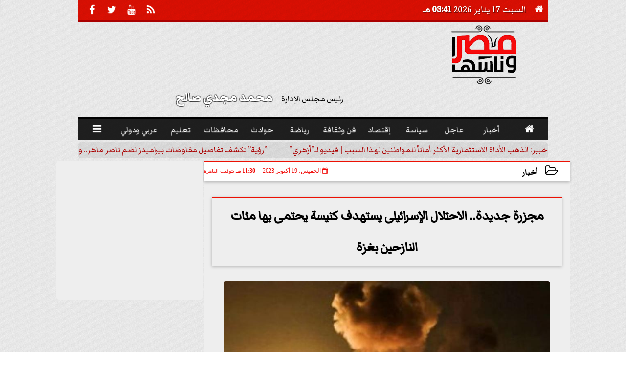

--- FILE ---
content_type: text/html; charset=UTF-8
request_url: https://www.masrwnasha.com/65579
body_size: 26019
content:
<!DOCTYPE html>
<html dir="rtl" lang="ar" prefix="og: http://ogp.me/ns#">
<head>
	<meta name="viewport" content="width=device-width,minimum-scale=1,initial-scale=1"/>
	<meta http-equiv="content-type" content="text/html; charset=UTF-8" charset="utf-8">
	<meta http-equiv="X-UA-Compatible" content="IE=edge,chrome=1"/>
	<meta name="robots" content="INDEX, FOLLOW"/>
	<meta name="googlebot" content="INDEX, FOLLOW"/>
	<title>مجزرة جديدة.. الاحتلال الإسرائيلى يستهدف كنيسة يحتمى بها مئات النازحين بغزة | أخبار | مصر وناسها</title>
	<meta name="description" itemprop="description" content="أكد المكتب الإعلامى التابع وزارة الداخلية والأمن الوطنى بفلسطين بقيام الاحتلال الإسرائيلى بمجزرة جديدة يرتكبها بحق مئات النازحين داخل كنيسة الروم الآرثوذكس بمد" />
	<meta name="keywords" content="كنيسه,غزة,ضحايا,فلسطين,إسرائيل,قتل,حرب,حماس,تل أبيب,كنيسه الروم">
	<meta name="twitter:card" content="summary_large_image"></meta>
	<meta name="twitter:title" property="og:title" itemprop="name" content="مجزرة جديدة.. الاحتلال الإسرائيلى يستهدف كنيسة يحتمى بها مئات النازحين بغزة | أخبار | مصر وناسها"/>
	<meta name="twitter:description" property="og:description" content=" أكد المكتب الإعلامى التابع وزارة الداخلية والأمن الوطنى بفلسطين بقيام الاحتلال الإسرائيلى بمجزرة جديدة يرتكبها بحق مئات النازحين داخل كنيسة الروم الآرثوذكس بمد"/>
	<meta property="og:image" name="twitter:image" itemprop="image" content="https://www.masrwnasha.com/img/23/10/19/65579_W.jpg"/>
	<meta property="og:image:secure_url" content="https://www.masrwnasha.com/img/23/10/19/65579_W.jpg" />
	<meta property="og:image:width" content="512" />
	<meta property="og:image:height" content="512" />
	<meta name="twitter:image:alt" property="og:image:alt" content="غزة " />
	<meta name="twitter:domain" content="masrwnasha.com"/>
	<meta name="twitter:site" content="@MasrwNasha1"/>
	<meta name="twitter:creator" content="@MasrwNasha1"></meta>
	<meta name="theme-color" content="#F10C09" />
	<meta property="og:type" content="article"/>
	<meta property="og:locale" content="ar_AR"/>
	<meta property="fb:app_id" content="134437791342746" />
	<meta property="og:url" content="https://www.masrwnasha.com/65579" />
	<meta name="author" property="og:site_name" content="مصر وناسها" />
	<meta property="article:published_time" content="2023-10-19T23:30:28+03:00"/>
	<script type="application/ld+json">
	{
	"@context": "https://schema.org",
	"@type": "WebPage",
	"name": "مجزرة جديدة.. الاحتلال الإسرائيلى يستهدف كنيسة يحتمى بها مئات النازحين بغزة | أخبار | مصر وناسها",
	"description": " أكد المكتب الإعلامى التابع وزارة الداخلية والأمن الوطنى بفلسطين بقيام الاحتلال الإسرائيلى بمجزرة جديدة يرتكبها بحق مئات النازحين داخل كنيسة الروم الآرثوذكس بمد",
	"publisher": {"@type":"Organization","name":"مصر وناسها","logo":{"@type":"ImageObject","url":"https://www.masrwnasha.com/ix/GfX/logo.png"}},
	"identifier": "https://www.masrwnasha.com/65579",
	"url": "https://www.masrwnasha.com/65579"
	}
	</script>
	<script type="application/ld+json">
	{
	"@context": "http://schema.org",
	"@type": "NewsArticle",
	"mainEntityOfPage": "https://www.masrwnasha.com/65579",
	"headline": "مجزرة جديدة.. الاحتلال الإسرائيلى يستهدف كنيسة يحتمى بها مئات النازحين بغزة | أخبار | مصر وناسها",
	"datePublished": "2023-10-19T23:30:28+03:00",
	"dateModified": "2023-10-19T23:30:28+03:00",
	"description": " أكد المكتب الإعلامى التابع وزارة الداخلية والأمن الوطنى بفلسطين بقيام الاحتلال الإسرائيلى بمجزرة جديدة يرتكبها بحق مئات النازحين داخل كنيسة الروم الآرثوذكس بمد",
	"author": {"@type": "Person", "name": "مصر وناسها"},
	"publisher": {"@type": "Organization", "name": "مصر وناسها", "logo": {"@type": "ImageObject", "url": "https://www.masrwnasha.com/ix/GfX/logo.png", "width": 100, "height": 60}},
	"image": {"@type": "ImageObject", "url": "https://www.masrwnasha.com/img/23/10/19/65579_W.jpg", "height": 800, "width": 450}
	}
	</script>
	<script type="application/ld+json">
	{
	"@context": "https://schema.org",
	"@type": "Organization",
	"url": "https://www.masrwnasha.com",
	"name": "مصر وناسها",
	"logo": "https://www.masrwnasha.com/ix/GfX/logo.png",
	"description": "",
	"sameAs": [
	"https://www.facebook.com/masrwnasha",
	"https://twitter.com/MasrwNasha1",
	"https://www.youtube.com/channel/UC9u6OwkB2xenSEcWa_CJpzg"
	]
	}
	</script>
	<link rel="dns-prefetch" href="//connect.facebook.net"/>
	<link rel="shortcut icon" type="image/x-icon" href="favicon.ico"/>
	<link rel="canonical" href="https://www.masrwnasha.com/65579" />
	<style>@font-face {font-family:'Markazi'; font-style:normal; font-weight:400; src:url(https://fonts.gstatic.com/s/markazitext/v11/sykh-ydym6AtQaiEtX7yhqb_rV1k_81ZVYYZtfSQf4EvBNkm.woff2) format('woff2'); unicode-range:U+0600-06FF, U+200C-200E, U+2010-2011, U+204F, U+2E41, U+FB50-FDFF, U+FE80-FEFC;}@font-face {font-family:'Markazi'; font-style:normal; font-weight:400; src:url(https://fonts.gstatic.com/s/markazitext/v11/sykh-ydym6AtQaiEtX7yhqb_rV1k_81ZVYYZtfSQf4ovBNkm.woff2) format('woff2'); unicode-range:U+0100-024F, U+0259, U+1E00-1EFF, U+2020, U+20A0-20AB, U+20AD-20CF, U+2113, U+2C60-2C7F, U+A720-A7FF;}@font-face {font-family:'Markazi'; font-style:normal; font-weight:400; src:url(https://fonts.gstatic.com/s/markazitext/v11/sykh-ydym6AtQaiEtX7yhqb_rV1k_81ZVYYZtfSQf4QvBA.woff2) format('woff2'); unicode-range:U+0000-00FF, U+0131, U+0152-0153, U+02BB-02BC, U+02C6, U+02DA, U+02DC, U+2000-206F, U+2074, U+20AC, U+2122, U+2191, U+2193, U+2212, U+2215, U+FEFF, U+FFFD;}@font-face {font-family:'Lemonada'; font-style:normal; font-weight:400; font-display:swap; src:local('Lemonada'), local('Lemonada-Regular'), url(/font/lemonada/0QIjMXFD9oygTWy_R8tMv_SW8g.woff2) format('woff2'); unicode-range:U+0600-06FF, U+200C-200E, U+2010-2011, U+204F, U+2E41, U+FB50-FDFF, U+FE80-FEFC;}@font-face {font-family:'Lemonada'; font-style:normal; font-weight:400; font-display:swap; src:url(/font/lemonada/0QIjMXFD9oygTWy_R8tHv_SW8g.woff2) format('woff2'); unicode-range:U+0100-024F, U+0259, U+1E00-1EFF, U+2020, U+20A0-20AB, U+20AD-20CF, U+2113, U+2C60-2C7F, U+A720-A7FF;}@font-face {font-family:'Lemonada'; font-style:normal; font-weight:400; font-display:swap; src:url(/font/lemonada/0QIjMXFD9oygTWy_R8tJv_Q.woff2) format('woff2'); unicode-range:U+0000-00FF, U+0131, U+0152-0153, U+02BB-02BC, U+02C6, U+02DA, U+02DC, U+2000-206F, U+2074, U+20AC, U+2122, U+2191, U+2193, U+2212, U+2215, U+FEFF, U+FFFD;}@font-face {font-family:'Lemonada'; font-style:normal; font-weight:700; font-display:swap; src:url(/font/lemonada/0QIjMXFD9oygTWy_R8tMv_SW8g.woff2) format('woff2'); unicode-range:U+0600-06FF, U+200C-200E, U+2010-2011, U+204F, U+2E41, U+FB50-FDFF, U+FE80-FEFC;}@font-face {font-family:'Lemonada'; font-style:normal; font-weight:700; font-display:swap; src:url(/font/lemonada/0QIjMXFD9oygTWy_R8tHv_SW8g.woff2) format('woff2'); unicode-range:U+0100-024F, U+0259, U+1E00-1EFF, U+2020, U+20A0-20AB, U+20AD-20CF, U+2113, U+2C60-2C7F, U+A720-A7FF;}@font-face {font-family:'Lemonada'; font-style:normal; font-weight:700; font-display:swap; src:url(/font/lemonada/0QIjMXFD9oygTWy_R8tJv_Q.woff2) format('woff2'); unicode-range:U+0000-00FF, U+0131, U+0152-0153, U+02BB-02BC, U+02C6, U+02DA, U+02DC, U+2000-206F, U+2074, U+20AC, U+2122, U+2191, U+2193, U+2212, U+2215, U+FEFF, U+FFFD;}@font-face{font-family:'FontAwesome';src:url('/font/fontawesome-webfont.eot?v=4.7.0');src:url('/font/fontawesome-webfont.eot?#iefix&v=4.7.0') format('embedded-opentype'),url('/font/fontawesome-webfont.woff2?v=4.7.0') format('woff2'),url('/font/fontawesome-webfont.woff?v=4.7.0') format('woff'),url('/font/fontawesome-webfont.ttf?v=4.7.0') format('truetype'),url('/font/fontawesome-webfont.svg?v=4.7.0#fontawesomeregular') format('svg');font-weight:normal;font-style:normal; font-display:swap;}.fa{display:inline-block;font:normal normal normal 14px/1 FontAwesome;font-size:inherit;text-rendering:auto;-webkit-font-smoothing:antialiased;-moz-osx-font-smoothing:grayscale}.fa-facebook-square:before{content:'\f082'}.fa-facebook:before{content:'\f09a'}.fa-twitter-square:before{content:'\f081'}.fa-twitter:before{content:'\f099'}.fa-youtube-square:before{content:'\f166'}.fa-youtube:before{content:'\f167'}.fa-google-plus-square:before{content:'\f0d4'}.fa-google-plus:before{content:'\f0d5'}.fa-rss-square:before{content:'\f143'}.fa-rss:before{content:'\f09e'}.fa-instagram:before{content:'\f16d'}.fa-tags:before{content:'\f02c';}.fa-calendar:before{content:'\f073';}.fa-calendar-o:before{content:'\f133';}.fa-clock:before{content:'\f017';}.fa-folder-open-o:before{content:'\f115';}.fa-print:before{content:'\f02f';}.fa-edit:before{content:'\f044';}.fa-external-link:before{content:'\f08e';}.fa-home:before {content:'\f015';}.fa-info-circle:before {content:'\f05a';}.fa-info:before {content:'\f129';}.fa-phone-square:before {content:'\f098';}.fa-phone:before {content:'\f095';}.fa-envelope-o:before {content:'\f003';}.fa-whatsapp:before {content:'\f232';}.fa-share-alt-square:before {content:'\f1e1';}.fa-share-alt:before {content:'\f1e0';} .fa-bars:before{content:'\f0c9';}.fa-bullhorn:before{content:'\f0a1';} .fa-search:before{content:'\f002';}.fa-map-marker:before{content:'\f041';}.fa-black-tie:before{content:'\f27e';}.fa-linkedin-square:before{content:'\f08c';}.fa-telegram:before{content:'\f2c6';}.fa-link:before{content:'\f0c1';}.fa-wikipedia-w:before{content:'\f266';}.fa-soundcloud:before{content:'\f1be';}.fa-language:before{content:'\f1ab';}.fa-spinner:before{content:'\f110';}.fa-newspaper-o:before{content:'\f1ea';}.fa-play:before{content:'\f04b';}.fa-camera:before{content:'\f030';}.fa-user-circle-o:before{content:'\f2be';}.fa-plus:before {content:'\f067';}.fa-minus:before {content:'\f068';}.fa-times:before {content:'\f00d';}.fa-television:before {content:'\f26c';}.fa-volume-up:before{content:'\f028';}.fa-file-audio-o:before{content:'\f1c7';}.fa-download:before{content:'\f019';}.fa-commenting:before{content:'\f27a';}.fa-commenting-o:before{content:'\f27b';}.fa-file-pdf-o:before{content:'\f1c1';}.fa-file-text:before{content:'\f15c';}.fa-file-text-o:before{content:'\f0f6';}.fa-check-square-o:before{content:'\f046';}.fa-chevron-circle-up:before{content:'\f139';}.fa-chevron-circle-down:before{content:'\f13a';}.fa-chevron-circle-right:before{content:'\f138';}.fa-chevron-circle-left:before{content:'\f137';}.fa-mobile:before{content:'\f10b';}.fa-2x {font-size:2em;}.fa-fw {width:1.29em; text-align:center;}.fa-flip-horizontal {-ms-filter:'progid:DXImageTransform.Microsoft.BasicImage(rotation=0, mirror=1)'; -webkit-transform:scale(-1, 1); -ms-transform:scale(-1, 1); transform:scale(-1, 1);}.fa-spin {-webkit-animation:fa-spin 2s infinite linear; animation:fa-spin 2s infinite linear;} .fa-pulse {-webkit-animation:fa-spin 1s infinite steps(8); animation:fa-spin 1s infinite steps(8);} .fa-spin-hover:hover {-webkit-animation:fa-spin 1s infinite linear; animation:fa-spin 1s infinite linear;}@-webkit-keyframes fa-spin {0% {-webkit-transform:rotate(0deg); transform:rotate(0deg);} 100% { -webkit-transform:rotate(359deg); transform:rotate(359deg);}}@keyframes fa-spin {0% {-webkit-transform:rotate(0deg); transform:rotate(0deg);} 100% {-webkit-transform:rotate(359deg); transform:rotate(359deg);}} article {}article h1 {font:bold 1.5em/1.5em Markazi, Traditional Arabic; margin:1em 0.5em; padding:0 0.5em; text-align:center;}article h2 {font:bold 1.25em/1.25em Markazi, Traditional Arabic; margin:0.5em; padding:0 0.5em;}article h3 {font:bold 0.85em/1em Markazi, Traditional Arabic; margin:1em; padding:0 1.0em;}article h3.article {float:right;} article h3.article img {width:125px;}article h1.title {clear:both;}article p {text-indent:0.5em;}article a {font-weight:bold; border-bottom:1px dotted #eeeeee;}article a:hover {border-color:#bbbbbb;}article iframe {width:100%; max-width:100%; margin:0 auto !important;}article time {font:normal 12px/12px tahoma;}article time.meta {color:transparent; position:absolute;}article ul {margin:0.5em 1em; padding:0.5em 1em; list-style:circle;}article .artinfo {display:block; border:1px solid #EEEEEE; border-width:1px 0px; padding:3px 0px; font:normal 12px tahoma; overflow:hidden;}article .artinfo i.fa {padding:0px 10px;}article .artinfo time {display:block; padding:10px 0px 5px; color:#333333; }article .artinfo b.cat a {color:#BB0000; font:normal 12px tahoma;}article .artinfo.tags a {font:normal 12px/20px tahoma; color:#555555; text-decoration:none; display:inline-block; text-decoration:none; padding:3px 8px; border:1px solid #DEDEDE; -webkit-border-radius:3px; -moz-border-radius:3px; border-radius:3px; cursor:pointer; border-color:#dedede #d8d8d8 #d3d3d3; text-shadow:0 1px 0 #fff; -webkit-box-shadow:0 1px 1px #eaeaea, inset 0 1px 0 #fbfbfb; -moz-box-shadow:0 1px 1px #eaeaea, inset 0 1px 0 #fbfbfb; box-shadow:0 1px 1px #eaeaea, inset 0 1px 0 #fbfbfb; -webkit-transition:all ease-in-out 0.2s; -moz-transition:all ease-in-out 0.5s; -o-transition:all ease-in-out 0.5s; transition:all ease-in-out 0.5s; background:#ffffff; background:-moz-linear-gradient(top, #ffffff 0%, #f6f6f6 47%, #ededed 100%); background:-webkit-gradient(linear, left top, left bottom, color-stop(0%,#ffffff), color-stop(47%,#f6f6f6), color-stop(100%,#ededed)); background:-webkit-linear-gradient(top, #ffffff 0%,#f6f6f6 47%,#ededed 100%); background:-o-linear-gradient(top, #ffffff 0%,#f6f6f6 47%,#ededed 100%); background:-ms-linear-gradient(top, #ffffff 0%,#f6f6f6 47%,#ededed 100%); background:linear-gradient(top, #ffffff 0%,#f6f6f6 47%,#ededed 100%);}article .artinfo.tags a:before {content:"\020 \020 \020 \0BB \020"; color:#666666;}article .artinfo .tsource a img {float:right;}article .HSource {margin:5px auto; padding:5px; text-align:center; background:-moz-linear-gradient(top,rgba(255,255,255,1) 0%, rgba(255,255,255,0) 100%); background:-webkit-linear-gradient(top,rgba(255,255,255,1) 0%,rgba(255,255,255,0) 100%); background:linear-gradient(to bottom,rgba(255,255,255,1) 0%,rgba(255,255,255,0) 100%); filter:progid:DXImageTransform.Microsoft.gradient( startColorstr='#ffffff', endColorstr='#00ffffff',GradientType=0 );}article .HSource a img {vertical-align:middle;}article .social {display:block; padding:2px 25px; text-align:left;}article .artiframe {margin:0 auto; text-align:center; max-width:700px;}article .artiframe iframe {margin:0 auto;}article .artiframe .twitter-video {margin:0 auto !important; text-align:center !important;}article > div {font-family:Arial; font-size:1.5em; line-height:1.5em; margin:0px; padding:0px;}article > div > p {margin:0.1em 0.5em; padding:0.1em 0.5em; text-align:justify;}article > div > p > img {display:block; margin:5px auto; max-width:100%;}article aside {display:block; margin:0px 10px; padding:5px 0px 0px; background:#F0F0F0; width:100%; text-align:center;}article aside h2 {color:#FFFFFF; background:#000000; margin:0px;}article figure {font-family:'Markazi', Arial, sans-serif; text-align:center;}article figure figcaption {text-align:center; font:normal 12px tahoma;}article aside amp-img, article aside img {margin:0 auto; display:block; max-width:240px;}article amp-img, article img {max-width:100%;}article address {margin:5px; padding:5px; display:inline-block;}article bdi {font-style:normal; font-weight:bold;}article .content_336x280_ad {display:block; margin:0 auto; width:336px; height:280px;}article .photoalbum {max-width:700px; margin:0px auto; border:5px solid #ffffff; background-color:#ffffff;}article .photoalbum .albthumbs {display:grid; grid-template-columns:repeat(5, 1fr); grid-gap:5px; margin:5px 0px 10px;}article .photoalbum .panel-main img, article .photoalbum .albthumbs img {width:100%; height:auto; margin:0 auto;}article .photoalbum .albthumbs img {width:auto !important; max-width:150px; max-height:75px; cursor:pointer;}article .pdf {margin:1em auto; padding:1em; width:75%; text-align:center; box-shadow:0px 0px 10px rgba(0,0,0,0.5);}article ins.adsbygoogle {max-width:100%;}article #topic_content .topic_inlink {display:none; border:2px solid #F10C09; border-width:2px 0px; margin:5px auto; padding:2px 5px;}article #topic_content .topic_inlink h4 {margin:0; padding:0; font:normal 12px/16px tahoma; text-align:center;}article #topic_content .topic_inlink ul {list-style-type:none; margin:0px; padding:0px;}article #topic_content .topic_inlink ul li {display:none;}article #topic_content .topic_inlink ul li:first-child {display:block;}article #topic_content .topic_inlink ul li a {display:block; overflow:hidden;}article #topic_content .topic_inlink ul li a img {width:90px; float:right;}article #topic_content blockquote {background:#f9f9f9; border-right:10px solid #ccc; margin:0.5em 10px; padding:0.5em 10px; quotes:"“" "”" "‘" "’";}article #topic_content blockquote:before {color:#ccc; content:open-quote; font-size:4em; line-height:0.1em; margin-left:0.25em; vertical-align:-0.4em;}article #topic_content blockquote:after {color:#ccc; content:close-quote; font-size:4em; line-height:0.1em; margin-right:0.25em; vertical-align:-0.4em;}article #topic_content blockquote p {margin:0.25em;}article .infoline {width:100%; background:#ffffff; margin:0px 0px 20px 0px; border-top:3px solid #CC0000; box-shadow:0px 2px 6px rgba(0,0,0,0.25);}article .infoline b {display:inline-block; padding-right:1em;}article .infoline b label {cursor:pointer;}article .infoline b a {border:none; background:transparent url(ix/GfX/icn.png) no-repeat center right; padding-right:40px; font:bold 0.8em/1em Markazi;}article .banner .w320, article .banner .w320 iframe {border:none; padding:0px; margin:0px auto; width:320px !important;}article .banner .w336, article .banner .w336 iframe {border:none; padding:0px; margin:0px auto; width:336px !important;}.fb_iframe_widget_fluid_desktop iframe {width:100% !important;}.inarticle {overflow:hidden;}.inarticle a {display:inline-block; margin:0 auto 10px; text-align:center;}twitter-widget {margin:0 auto;}@keyframes fadeIn { to { opacity:1;}}article .photoalbum .fade-in { opacity:0; animation:fadeIn 0.5s ease-in 1 forwards;}.fixed-height-container {position:relative; width:100%; height:300px;}amp-img.contain img {object-fit:contain;}.closelightbox {font:bold 2em/1em Traditional Arabic; margin:5px; padding:5px; z-index:999; overflow:hidden; position:absolute; cursor:pointer;}section {}section h2, section h4 {font:bold 1.0em/2em Markazi; margin:2px 0px; padding:0 15px; clear:both; background:#F9F9F9; color:#000000; text-shadow:0px 0px 0px #FFFFFF; border:1px solid #333333; border-width:0px 10px 1px 0px;}section h3 {font:bold 1.0em/2em 'Traditional Arabic'; margin:2px 0px; padding:0 15px; clear:both; background:#EEEEEE; color:#000000; text-shadow:0px 0px 0px #FFFFFF; border:1px solid #333333; border-width:0px 10px 1px 0px;}section.related {overflow:hidden;}section.related ul {margin:0px 5px; padding:0px 5px;}section.related ul li {overflow:hidden;}section.related ul li a {display:block; font:bold 0.8em/1.75em Markazi; overflow:hidden; -moz-transition:all 0.3s ease-in; -webkit-transition:all 0.3s ease-in; transition:all 0.3s ease-in;}section.related ul li a img {float:right; margin:1px; padding:1px; width:120px; height:65px; border:1px solid #333333; -moz-transition:all 0.3s ease-in; -webkit-transition:all 0.3s ease-in; transition:all 0.3s ease-in;}section ol {margin:0px 5px; padding:0px 5px;}section ol li {overflow:hidden;}section ol li a {display:block; font:bold 0.95em/1.40em 'Arial'; overflow:hidden; -moz-transition:all 0.3s ease-in; -webkit-transition:all 0.3s ease-in; transition:all 0.3s ease-in;}section ol li a:hover {background:#EEEEEE;}section ol li a img {float:right; margin:1px; padding:1px; width:120px; height:65px; border:1px solid #333333; -moz-transition:all 0.3s ease-in; -webkit-transition:all 0.3s ease-in; transition:all 0.3s ease-in;}section ol li a:hover img {background:#EEEEEE;}article div.sharetable {direction:ltr; display:table; width:100%; table-layout:fixed; margin:0px; padding:0px; max-height:48px; overflow:hidden;}article div.sharetable > a {display:table-cell; width:2%; color:#ffffff; text-align:center; border:1px solid #ffffff; border-width:0px 1px; overflow:hidden;}article div.sharetable > a:hover {opacity:0.5;}article div.sharetable > a.fb {background-color:#3b5999;}article div.sharetable > a.tw {background-color:#00aced;}article div.sharetable > a.gp {background-color:#d34836;}article div.sharetable > a.em {background-color:#eeeeee;}article div.sharetable > a.wt {background-color:#57c93e;}article div.sharetable > a.pn {background-color:#cb2027;}article div.sharetable > a.pr {background-color:#666666;}article div.sharetable > a i.fa {}div.MobileShareBar {margin:5px 0px; max-width:100%; overflow:hidden;}div.MobileShareBar ul {margin:0px; padding:0px;}div.MobileShareBar ul li {display:block; margin:0px; padding:0px; border:none; float:right; list-style-type:none; padding-right:1%; text-align:center;}div.MobileShareBar ul li.tw {}div.MobileShareBar ul li.fb {}div.MobileShareBar ul li.gp {}div.MobileShareBar ul li iframe {float:right; z-index:1;}div.MobileShareBar ul li:hover iframe {float:right; z-index:1;}div.MobileShareBar ul li div {margin:0px; padding:0px; line-height:0px; right:5px; overflow:hidden;}ul.keys {}ul.keys li {line-height:1.5em;}ul.keys li a {text-align:center; font:normal 0.75em/1em Markazi; border-bottom:1px solid #F10C09;}ul.keys li a:hover {color:#F10C09;}ul.keys li a b {display:block; background:#F10C09; color:#FFFFFF; padding:0.5em 1em; font-size:0.75em; line-height:1.0em;}ul.keys li a:hover b {}article .keyarticles {background:#EEEEEE; border:1px solid #CCCCCC; box-shadow:1px 1px 1px #CCCCCC;}article .keyarticles h4 {margin:10px 0px 0px; padding:0px; font:bold 0.75em/1.5em Markazi; background:#CCCCCC; border:1px solid #BBBBBB; border-width:1px 0px;}article .keyarticles ul {margin:0px; list-style:none;}article .keyarticles ul li {margin-bottom:5px; font:normal 0.65em/1.25em Markazi; overflow:hidden;}article .keyarticles ul li:nth-child(n+4) {display:none;}article .keyarticles ul li a {}article .keyarticles ul li a img {width:80px; height:60px !important; float:right; padding-left:1em;}@media (min-width:478px) {article .artinfo time {padding:0px 20px; float:left;}article aside {width:300px; float:left;}}@media (min-width:730px) {article .content_336x280_ad {margin:30px 10px 0px 0px; float:left;}ul.keys li a b {display:inline-block;}section.related ul li {width:49%; float:right;}section ol li {width:49%; float:right;}section ol li:nth-child(even) {float:left;}.inarticle a img {max-width:100%;}.inarticle a:nth-child(odd) {float:right;}.inarticle a:nth-child(even) {float:left;}}  :root {--COLOR1:#F10C09;}* {box-sizing:border-box; -moz-box-sizing:border-box; -webkit-box-sizing:border-box;} html {scroll-behavior:smooth;} ::-webkit-scrollbar {width:16px;} ::-webkit-scrollbar-track {background:#f1f1f1; -webkit-box-shadow:inset 0 0 6px rgba(0,0,0,0.3);} ::-webkit-scrollbar-thumb {background:#F10C09; outline:1px solid slategrey; } ::-webkit-scrollbar-thumb:hover {background:#000000; border-radius:6px; } body {margin:0 auto; cursor:default;} a {text-decoration:none; color:#000000;} ul {margin:0px; padding:0px; list-style:none;} h1, h2, h3, h4, h5, h6, select, label {font-family:'Markazi', Arial, sans-serif;} figcaption, figure, main {display:block;} dfn {display:none;} fieldset {border:none;} ins.adsbygoogle[data-ad-status='unfilled'] {display:none !important;} .clear {clear:both;} .rtl {direction:rtl;} .ltr {direction:ltr;} .left {text-align:right;} .right {text-align:right;} .center {text-align:center;} .relative {position:relative;} .absolute {position:absolute;} .fixed {position:fixed;} .floatR {float:right;} .floatL {float:left;} .floatN {float:none;} .displayblock {display:block;} .th000 {max-width:1030px; margin:0 auto;} .th012 {max-width:1200px; margin:0 auto;} .th00 {max-width:100%; margin:0 auto;}.clr {color:#F10C09;} .xsel {-webkit-touch-callout:none; -webkit-user-select:none; -khtml-user-select:none; -moz-user-select:none; -ms-user-select:none; user-select:none;} .m0 {margin:0px;} .mbot10 {margin-bottom:10px;} .mtop5 {margin-top:5px;} .mtop10 {margin-top:10px;} .mb4 {margin-bottom:2rem;} .m0a {margin:0 auto;} .m0i {margin:0px !important;} .p0i {padding:0px !important;} .ptop20 {padding-top:20px;} .mbot10i {margin-bottom:10px !important;}.left-0 {left:0;} .right-0 {right:0;} .bottom-0 {bottom:0;} .top-0 {top:0;}.hidden {display:none;} .hiddeni {display:none !important;} .showLG {display:none;} .showSM {display:block;} .banner {direction:ltr; margin:0 auto; text-align:center; overflow:hidden; font-size:1em; line-height:1em; width:100%; } .banner a {display:block; line-height:0%;} .banner a img {max-width:100%;} .banner div {margin:0 auto;} .banner iframe {width:auto;} .lineheight3 {line-height:3em;}.line-height-1{line-height:1rem}.line-height-2{line-height:1.125rem}.line-height-3{line-height:1.5rem}.line-height-4{line-height:2rem} .YR {opacity:0;} .animate {moz-transition:all 0.5s; -webkit-transition:all 0.5s; transition:all 0.5s; -webkit-transition:all 0.5s ease-in-out; -o-transition:all 0.5s ease-in-out; -ms-transition:all 0.5s ease-in-out; transition:all 0.5s ease-in-out;} .blink_me {animation:blinker 1s linear infinite;} @keyframes blinker {50% {opacity:0;}} .WAITcss {visibility:hidden; animation:waitcss 0s 2s forwards;} .WAITcss0 {visibility:hidden; animation:waitcss 0s 0s forwards;} .WAIT3 {-webkit-animation:WAIT3 3s forwards; -moz-animation:WAIT3 3s forwards; -o-animation:WAIT3 3s forwards; animation:WAIT3 3s forwards;} @keyframes waitcss {to {visibility:visible; } } @-webkit-keyframes WAIT3 {0% {opacity:0; } 100% {opacity:1; }} @-moz-keyframes WAIT3 {0% {opacity:0; } 100% {opacity:1; }} @-o-keyframes WAIT3 {0% {opacity:0; } 100% {opacity:1; }} @keyframes WAIT3 {0% {opacity:0; } 100% {opacity:1; }} .dark-mode {background-color:#18212b; color:white;} header, footer, #site {margin:0 auto; clear:both;} header, footer {font-family:'Markazi', Arial, sans-serif;} header #HLvA, header #HLvB, header #HLvC, header #HLvD {clear:both;} header #HLvA #HLvAL {margin:0 auto; width:200px; height:36px;} header #HLvA #HLvAR {width:100%; height:36px; text-align:center;} header #HLvB #HLvBR {text-align:center;} header #HLvD {margin:5px auto; height:32px; -webkit-border-radius:5px; -moz-border-radius:5px; border-radius:5px; overflow:hidden;} footer #FLvA, footer #FLvB, footer #FLvC {clear:both; overflow:hidden;} footer #FLvB #FLvBR {text-align:center;} footer #FLvC {text-align:center; color:#FFFFFF;} #HDFix {position:fixed; top:-1px; width:100%; z-index:9; height:32px; background:#F10C09;} #HDFix h5 {margin:0 auto; text-align:center;} #HDFix > h5 > label {float:right; color:#FFFFFF; background:#F10C09; z-index:999; display:block; position:relative; width:32px; height:32px; top:0; left:0; cursor:pointer; -moz-transition:all 0.3s ease-in; -webkit-transition:all 0.3s ease-in; transition:all 0.3s ease-in;} #HDFix > h5 > label:hover, #HDFix > h5 > label:active {-webkit-transform:scaleX(-1); transform:scaleX(-1);} #HDFix > h5 > label.fetch {float:left;} #HDFix h5 a img {max-height:32px;} .mobilesidemenu {width:0; float:right;} .mobilesidemenu, .mobilesidemenu * {-moz-box-sizing:border-box; box-sizing:border-box;} .mobilesidemenu input[type="checkbox"] {position:absolute; left:0; top:0; visibility:hidden;} .mobilesidemenu nav {margin:0; padding:5px; position:fixed; border-right:1px solid gray; font:bold 14px Verdana; width:280px; height:100%; opacity:0.25; left:-280px; top:0; z-index:10000; -webkit-transform:translate3d(0, 0, 0); transform:translate3d(0, 0, 0); -webkit-transition:all 750ms cubic-bezier(0.68, -0.55, 0.265, 1.55); transition:all 750ms cubic-bezier(0.68, -0.55, 0.265, 1.55);; background:#FFFFFF;} .mobilesidemenu nav li h1, .mobilesidemenu nav li h3 {margin:0px; padding:0px; font-size:1em;} .mobilesidemenu ul {list-style:none; margin:0; padding:0; width:100%; height:100%; overflow-y:scroll;} .mobilesidemenu ul::-webkit-scrollbar {width:0px; background:transparent;} .mobilesidemenu ul::-webkit-scrollbar-thumb {background:#FF0000;} .mobilesidemenu li {} .mobilesidemenu li a, .mobilesidemenu li form {display:block; text-decoration:none; font-size:1.4em; border-left:8px solid gray; border-bottom:1px solid #c1c1c1; color:#3b3b3b; margin:0; padding:12px;} .mobilesidemenu li a:hover {background:black; color:white;} .mobilesidemenu li form {margin:0px; padding:2px 0px 6px; text-align:center;} .mobilesidemenu li form input[type="text"] {width:70%; padding:4px; font:normal 12px "Tahoma, FontAwesome";} .mobilesidemenu ul li:first-child a {text-align:center} .mobilesidemenu ul li:first-child a img {max-height:32px; max-width:100px;} .mobilesidemenu ul li.SocialNetworks {text-align:center;} .mobilesidemenu ul li.SocialNetworks a {display:inline-block; border:none; padding:2px 10px;} .mobilesidemenu nav label {cursor:pointer; position:absolute; text-transform:lowercase; right:0; top:0; -moz-border-radius:0 0 0 40px; -webkit-border-radius:0 0 0 40px; border-radius:0 0 0 40px; width:40px; height:30px; background:black; box-shadow:0 0 5px gray; text-align:center;} .mobilesidemenu nav label::after {content:"x"; color:white; display:block; font-size:16px; margin-top:2px; margin-left:6px; -moz-transition:all 0.3s ease-in; -webkit-transition:all 0.3s ease-in; transition:all 0.3s ease-in;} .mobilesidemenu .overlay {position:fixed; width:100%; height:100%; left:0; top:0; opacity:.6; background:black; z-index:1001; visibility:hidden;} .mobilesidemenu .overlay label {width:100%; height:100%; position:absolute;} .mobilesidemenu nav label:hover::after {-moz-transform:rotatey(180deg); -ms-transform:rotatey(180deg); -webkit-transform:rotatey(180deg); transform:rotatey(180deg);} .mobilesidemenu input[type="checkbox"]:checked ~ label {border-color:transparent;} .mobilesidemenu input[type="checkbox"]:checked ~ label::before {transform:rotate(-45deg);} .mobilesidemenu input[type="checkbox"]:checked ~ label::after {transform:rotate(45deg);} .mobilesidemenu input[type="checkbox"]:checked ~ nav {left:0; opacity:1;} .mobilesidemenu input[type="checkbox"]:checked ~ div.overlay {visibility:visible;} .button {background-color:#F10C09; border:none; color:white; padding:15px 32px; text-align:center; text-decoration:none; display:inline-block; font-size:16px; margin:4px 2px; cursor:pointer;} .animax {-webkit-animation-duration:1s; animation-duration:1s; -webkit-animation-fill-mode:both; animation-fill-mode:both;} .salaty {text-align:center; font:normal 12px/16px tahoma;} .salaty .select select {margin:0 auto; width:90%; text-align:center; text-align-last:center; font:normal 12px/16px tahoma; background-color:#F10C09; color:#FFFFFF;} .salaty .select option {text-align:center;} .salaty fieldset {margin:0 auto; width:200px;} .salaty fieldset > div {margin:-2em 0 0 0;} .salaty fieldset div {border:1px solid transparent;} .salaty fieldset div.now {border-color:#F10C09;} .salaty fieldset legend {display:block; width:100%; max-width:160px; font:bold 1em/2em Markazi; background:#F10C09; color:#fff; margin:0 auto; text-align:center; transform-origin:100% 0%; transform:rotate(-90deg); } .salaty fieldset legend img {transform:rotate(90deg);} .salaty fieldset b, .salaty fieldset code {width:70px; display:inline-block;} .salaty fieldset b {text-align:left; line-height:2em;} .salaty fieldset code {text-align:center;} table {border-collapse:collapse; width:90%; margin:0 auto;} table td, table th {border:1px solid #ddd; padding:8px;} table tr:nth-child(even){background-color:#f2f2f2;} table tr:hover {background-color:#ddd;} table th {padding-top:12px; padding-bottom:12px; text-align:center; background-color:#F10C09CC; color:white;} div.services table {border-collapse:collapse; width:100%;} div.services table caption {font:bold 12px tahoma; background-color:#EEEEEE;} div.services table tr:nth-child(even) {background-color:#EEEEEE;} div.services table th {background-color:#F10C09; color:white;} div.services table td {font:normal 12px/12px tahoma;} #WebSitePoll, #WebSitePoll a {font:normal 1em/2em Markazi;} .Poll {margin-bottom:1em;} .Poll h2, .Poll h3 {margin:0px; padding:0px; font:bold 1.25em/2em Markazi;} .Poll ul {padding:0;} .Poll ul li {margin:0; padding:0; font:normal 14px tahoma; text-shadow:0px 1px 1px #999999; list-style-type:none; height:auto !important; width:100% !important;} .Poll ul li:hover {background:#FAFAFA;} .Poll ul li div.bar{background-color:#F4F4F4; border:1px dashed #F1F1F1; -webkit-border-radius:10px; -moz-border-radius:10px; border-radius:10px;} .Poll ul li span {font:normal 12px tahoma; float:left;} .Poll ul li hr {margin:0; padding:0; color:#a00; background-color:#a00; height:12px; border:0; box-shadow:1px 1px 1px #AAAAAA; -webkit-border-radius:10px; -moz-border-radius:10px; border-radius:10px;} .Poll ul li.selected hr {color:#c00; background-color:#c00; box-shadow:1px 1px 1px #333333;} .Poll input[type="radio"] {display:none;} .Poll label {display:block; cursor:pointer; padding:0.25em 1em; font:normal 1em/2em Markazi; -webkit-transition-duration:0.5s; -moz-transition-duration:0.5s; -o-transition-duration:0.5s; transition-duration:0.5s;} .Poll input[type="radio"]:checked + label {background-color:#00CC00; -webkit-border-radius:5px; -moz-border-radius:5px; border-radius:5px;} .Poll button {margin:0px auto; padding:0px; display:block; font:bold 1.25em/2em Arial; position:relative; background-color:#4CAF50; border:none; color:#FFFFFF; width:200px; text-align:center; -webkit-transition-duration:0.4s; transition-duration:0.4s; text-decoration:none; overflow:hidden; cursor:pointer;} .Poll button:after {content:""; background:#f1f1f1; display:block; position:absolute; padding-top:300%; padding-left:350%; margin-left:-20px !important; margin-top:-120%; opacity:0; transition:all 0.8s;} .Poll button:active:after {padding:0; margin:0; opacity:1; transition:0s;} .webform {margin:10px 5px; background:#F9F9F9; padding:10px 5px; box-shadow:0 0 20px 0 rgba(0, 0, 0, 0.2), 0 5px 5px 0 rgba(0, 0, 0, 0.24); font-size:1em;} .webform form {margin:10px auto;} .webform form input[type="text"], .webform form input[type="email"], .webform form input[type="tel"], .webform form input[type="url"], .webform form textarea, .webform form button[type="submit"] {font:normal 1em/1em Markazi;} .webform form fieldset {text-align:center; border:medium none !important; margin:0px auto; padding:0; width:90%;} .webform form input[type="text"], .webform form input[type="email"], .webform form input[type="tel"], .webform form input[type="url"], .webform form textarea {margin:0 auto; width:90%; border:1px solid #ccc; background:#FFF; margin:0 0 5px; padding:10px;} .webform form input[type="text"]:hover, .webform form input[type="email"]:hover, .webform form input[type="tel"]:hover, .webform form input[type="url"]:hover, .webform form textarea:hover {-webkit-transition:border-color 0.3s ease-in-out; -moz-transition:border-color 0.3s ease-in-out; transition:border-color 0.3s ease-in-out; border:1px solid #aaa;} .webform form textarea {height:100px; max-width:100%; resize:none;} .webform form button[type="submit"] {cursor:pointer; width:20%; border:none; background:#F10C09; color:#FFF; margin:0px; padding:10px 20px; font-size:1.5em; -webkit-transition:background 0.3s ease-in-out; -moz-transition:background 0.3s ease-in-out; transition:background-color 0.3s ease-in-out;} .webform form button[type="submit"]:hover {background:#000000;} .webform form button[type="submit"]:active {box-shadow:inset 0 1px 3px rgba(0, 0, 0, 0.5);} .webform form input:focus, .webform form textarea:focus {outline:0; border:1px solid #aaa;} .webform form input.email {position:fixed; left:-9000px;} .pagination {direction:rtl; display:inline-block;} .pagination a {color:black; float:right; padding:8px 16px; text-decoration:none; border:1px solid #ddd;} .pagination a.active {background-color:#F10C09; color:white; border:1px solid #F10C09;} .pagination a.nactive {color:#CCCCCC; border:1px solid #CCCCCC; cursor:not-allowed;} .pagination a:hover:not(.active) {background-color:#ddd;} .pagination a:first-child {border-top-right-radius:5px; border-bottom-right-radius:5px;} .pagination a:last-child {border-top-left-radius:5px; border-bottom-left-radius:5px;} .tocicn {clear:both; overflow:hidden;} .tocicn ul li {float:right;} .tocicn ul li a img {width:48px; height:48px;} .animated {-webkit-animation-duration:1s; animation-duration:1s; -webkit-animation-fill-mode:both; animation-fill-mode:both;} .animated.infinite {-webkit-animation-iteration-count:infinite; animation-iteration-count:infinite;} .animated.hinge {-webkit-animation-duration:2s; animation-duration:2s;} @-webkit-keyframes pulse {0% {-webkit-transform:scale3d(1, 1, 1); transform:scale3d(1, 1, 1); } 50% {-webkit-transform:scale3d(1.05, 1.05, 1.05); transform:scale3d(1.05, 1.05, 1.05); } 100% {-webkit-transform:scale3d(1, 1, 1); transform:scale3d(1, 1, 1); }} @keyframes pulse {0% {-webkit-transform:scale3d(1, 1, 1); transform:scale3d(1, 1, 1); } 50% {-webkit-transform:scale3d(1.05, 1.05, 1.05); transform:scale3d(1.05, 1.05, 1.05); } 100% {-webkit-transform:scale3d(1, 1, 1); transform:scale3d(1, 1, 1); }} .pulse {-webkit-animation-name:pulse; animation-name:pulse;} .w3-animate-fading{animation:fading 10s infinite}@keyframes fading{0%{opacity:0}50%{opacity:1}100%{opacity:0}} .w3-animate-opacity{animation:opac 0.8s}@keyframes opac{from{opacity:0} to{opacity:1}} .w3-animate-top{position:relative;animation:animatetop 0.4s}@keyframes animatetop{from{top:-300px;opacity:0} to{top:0;opacity:1}} .w3-animate-left{position:relative;animation:animateleft 0.4s}@keyframes animateleft{from{left:-300px;opacity:0} to{left:0;opacity:1}} .w3-animate-right{position:relative;animation:animateright 0.4s}@keyframes animateright{from{right:-300px;opacity:0} to{right:0;opacity:1}} .w3-animate-bottom{position:relative;animation:animatebottom 0.4s}@keyframes animatebottom{from{bottom:-300px;opacity:0} to{bottom:0;opacity:1}} .w3-animate-zoom {animation:animatezoom 0.6s}@keyframes animatezoom{from{transform:scale(0)} to{transform:scale(1)}} .w3-animate-input{transition:width 0.4s ease-in-out}.w3-animate-input:focus{width:100%!important} #Go2Top {position:fixed; z-index:9999; bottom:-96px; right:4px; border:none; outline:none; background-color:#F10C09; color:#FFFFFF; cursor:pointer; padding:15px; border-radius:10px; font-size:1.5em; opacity:0.75; -webkit-transition:all .5s; transition:all .5s;} #Go2Top:hover {background-color:#33333350;} #AshFix, .AshFix {position:fixed; z-index:9999; bottom:0px; left:0px; right:0px; text-align:center; max-width:300px; max-height:252px; overflow:hidden; transition:all 0.5s ease;} #AshFix #AshFixSVG {display:none;}#AshFixSVG a.AniMe {display:inline-block; float:right; background:rgb(0, 0, 0, 0.5); border-radius:50% 50% 0px 0px; padding:0px 5px;} @media only screen and (max-width:800px) {#AshFix #AshFixSVG {display:block;}} .SkyAd {display:none; z-index:999 !important;} .SkyAdFix {position:fixed !important; top:5px !important;} .FixAdv160 {display:none; width:160px; height:600px; text-align:center; overflow:hidden;} .FixAdv160 img {max-width:160px; max-height:600px;}.modal {position:fixed; z-index:1; left:0; width:100%; height:100%; overflow:auto; background-color:rgb(0,0,0); background-color:rgba(0,0,0,0.4); top:-100%; opacity:0; transition:top 0.4s, opacity 0.4s;} .modal.show {top:0; opacity:1; z-index:999;} .modal-default-close {color:#FFFFFF; float:left; padding:0.5em 0px; font-size:3em; font-weight:bold;} .modal-default-close:hover, .modal-default-close:focus {color:#000000; text-decoration:none; cursor:pointer;} .modal-header {padding:2px 16px; background-color:#F10C09; color:white; font:normal 1em/2em Markazi;} .modal-body {padding:2px 16px; font-family:'Traditional Arabic', 'Microsoft Uighur'; font-size:1.5em; line-height:2em; text-align:justify;} .modal-footer {padding:2px 16px; background-color:#F10C09; color:white; font:normal 1em/1em Markazi;} .modal-footer h3 a {color:#ffffff;} .modal-footer h3 a:hover {color:#cccccc;} .modal-content {width:90%; position:relative; background-color:#fefefe; margin:5% auto; padding:0.1em; border:1px solid #888; box-shadow:0 4px 8px 0 rgba(0,0,0,0.2),0 6px 20px 0 rgba(0,0,0,0.19);} .modal-body article p {text-indent:1.5em;}@media (min-width:468px) { #HDFix {display:none;} header #HLvA #HLvAL {float:left;} header #HLvA #HLvAR {float:right; width:calc(100% - 170px);} } @media (min-width:768px) { #Go2Top {right:24px;} .modal-content {width:60%; padding:1em;} } @media (min-width:992px) { header #HLvB #HLvBR {width:260px; float:right;} header #HLvB #HLvBL {width:730px; float:left;} header #HLvB #HLvBlogo {float:right; text-align:center; width:calc(100% - 730px);} header #HLvB #HLvBbnr {float:left; width:728px;} footer #FLvB #FLvBR {width:260px; float:right;} footer #FLvB #FLvBL {width:730px; float:left;} .WrapperSky {margin:0 auto; padding:0px 10px; width:calc(100% - 320px); max-width:1200px;} .FixAdv160 {display:block; position:fixed; top:0px;} #FixAdv160R {float:right; margin-right:-780px; right:51%;} #FixAdv160L {float:left; margin-left:-775px; left:51%;} .SkyAd {width:120px; height:600px; top:200px; z-index:1;} .SkyAdR {right:50%; margin-right:calc(-120px - (1032px/2) - 96px);} .SkyAdL {left:50%; margin-left:calc(-120px - (1032px/2) - 96px);} } @media (min-width:1092px) { #HDFix {max-width:1200px;} .SkyAdR {margin-right:calc(-120px - (1092px/2) - 96px);} .SkyAdL {margin-left:calc(-120px - (1092px/2) - 96px);} } @media (min-width:1200px) { .SkyAd {width:120px; height:600px; top:200px;} .SkyAdR {margin-right:calc(-60px - (1200px/2) - 96px);} .SkyAdL {margin-left:calc(-60px - (1200px/2) - 96px);} } @media (min-width:1350px) { .SkyAd {display:block; width:160px;} } @media (min-width:1500px) { .WrapperSky {width:calc(100% - 200px);} } .w100 {width:100%; max-width:100%; margin:0px; padding:0px} .w1000 {margin:0 auto; max-width:1200px;} .w1200 {margin:0 auto; max-width:1200px;} .wrapper, header, footer {max-width:1200px; padding:0 5px; margin:0 auto; overflow:hidden;} header .CEOEIC {} header .CEOEIC span {display:block; text-align:center;} header .CEOEIC span i {padding:0px 5px; font:normal 1em/2em Markazi;} header .CEOEIC span b {font:bold 1em/2em Markazi;} img {max-width:100%; border-radius:5px;} .image {background-size:cover; background-position:center center; border-radius:5px;} .col-md-4 > div, .col-md-12 > div {border:1px solid #0275d8; padding:10px;} .StickSensor {} .box {margin:0 0 16px 0; padding:5px; background:#eee; border-radius:5px;} .Flexed {display:flex; flex-wrap:wrap;} .FlexedBoxC {flex:300px;} .FlexedBoxB {flex:600px;} .FlexedBoxA {flex:900px;} .BodyLR, .BodyL, .BodyR {width:100%; clear:both;} .SideL {width:100%; clear:both;} .SideR {z-index:9;} .SideL .banner a {margin:0px 0px 5px 0px;} @media (min-width:468px) { } @media (min-width:768px) { .SideL {width:250px; float:left; padding:0 6px 0 0; position:relative; clear:none;} .BodyLR, .BodyL {width:calc(100% - 250px); float:right; position:relative; padding:0px; clear:none;} .SideR {width:160px; float:right; padding:0 0 0 6px; position:relative;} header #HLvA #HLvAR {width:360px; text-align:right;} header #HLvA #HLvAL {} header #HLvA #HLvAM {margin:0 auto;} } @media (min-width:992px) { .BodyLR {width:calc(100% - 462px);} .BodyL {width:calc(100% - 302px);} .SideR {display:block;} .SideL {width:300px; padding:0px;} } @media (min-width:1092px) { .w100 {width:calc(100% - 320px); margin:0 auto;} .w100p {width:100% !important;} } .chead {font-family:'Markazi', Arial, sans-serif; background:#fff; position:relative; margin-bottom:16px; -webkit-box-shadow:0 0 3px 0 rgba(0,0,0,0.15); box-shadow:0 0 3px 0 rgba(0,0,0,0.15); overflow:hidden;} .chead h2, .chead h3 {margin:0px 0px 6px; padding:8px 16px; height:48px; font-size:1.25em; -moz-transition:all 0.3s ease-in-out; -webkit-transition:all 0.3s ease-in-out; transition:all 0.3s ease-in-out; background:-moz-linear-gradient(top, rgba(0,0,0,0.1) 0%, rgba(0,0,0,0) 100%); background:-webkit-linear-gradient(top, rgba(0,0,0,0.1) 0%,rgba(0,0,0,0) 100%); background:linear-gradient(to bottom, rgba(0,0,0,0.1) 0%,rgba(0,0,0,0) 100%); filter:progid:DXImageTransform.Microsoft.gradient( startColorstr='#1a000000', endColorstr='#00000000',GradientType=0 ); position:relative;} .chead h2:before, .chead h3:before {content:''; position:absolute; right:0; top:0; height:100%; background-color:#F10C09; width:16px; -moz-transition:all 0.3s ease-in-out; -webkit-transition:all 0.3s ease-in-out; transition:all 0.3s ease-in-out;} .chead h2:after, .chead h3:after {content:''; position:absolute; right:16px; top:0; width:0; height:0; border-top:48px solid transparent; border-bottom:0 solid transparent; border-right:20px solid #F10C09; -moz-transition:all 0.3s ease-in-out; -webkit-transition:all 0.3s ease-in-out; transition:all 0.3s ease-in-out;} .chead:hover h2, .chead:hover h3 {padding-right:8px;} .chead:hover h2:before, .chead:hover h3:before {background-color:#000000;} .chead:hover h2:after, .chead:hover h3:after {border-right-color:#000000;} .chead h2 a, .chead h3 a {display:block; margin:0; padding-right:30px; color:#000; line-height:36px;} .chead:hover h2 a, .chead:hover h3 a {color:#F10C09;} .chead.cHc1 section ul li {height:90px; padding:0px 5px; margin-bottom:5px; overflow:hidden;} .chead.cHc1 section ul li:hover {background:-moz-linear-gradient(left, rgba(0,0,0,0.1) 0%, rgba(0,0,0,0) 100%); background:-webkit-linear-gradient(left, rgba(0,0,0,0.1) 0%,rgba(0,0,0,0) 100%); background:linear-gradient(to right, rgba(0,0,0,0.1) 0%,rgba(0,0,0,0) 100%); filter:progid:DXImageTransform.Microsoft.gradient( startColorstr='#1a000000', endColorstr='#00000000',GradientType=1 );} .chead.cHc1 section ul li a {display:inline-block; font:normal 1em/1.5em Markazi; height:82px; overflow:hidden;} .chead.cHc1 section ul li a:hover {text-shadow:1px 1px 1px rgba(0,0,0,0.25);} .chead.cHc1 section ul li a img {margin:2px 2px 0px 4px; width:120px; height:80px; float:right; border:2px solid transparent;} .chead.cHc1 section ul li a:hover img {border-color:#F10C0950;} .chead.cHc1 section ul li a span b {font-weight:normal;} .chead.cHc1 section ul li:nth-child(even) a:hover img {border-color:#00000050;} .chead.cHc1H section ul li:first-child {height:175px;} .chead.cHc1H section ul li:first-child a {height:auto;} .chead.cHc1H section ul li:first-child a img {display:block; margin:0 auto; width:100%; height:175px; float:none;} .chead.cHc1H section ul li:first-child a span {bottom:62px; display:block; position:relative; max-height:55px; color:#fff; background:rgba(0,0,0,0.75); padding:0px 10px; margin:0px 4px; -webkit-border-radius:5px; -moz-border-radius:5px; border-radius:5px; -moz-transition:all 0.3s ease-in-out; -webkit-transition:all 0.3s ease-in-out; transition:all 0.3s ease-in-out; overflow:hidden;} .chead.cHc1H section ul li:first-child a:hover span {background:#F10C09CC;} .chead.cHc2 section ul li {width:49.5%; float:right; height:200px; overflow:hidden;} .chead.cHc2 section ul li:hover {background:-moz-linear-gradient(left, rgba(0,0,0,0.1) 0%, rgba(0,0,0,0) 100%); background:-webkit-linear-gradient(left, rgba(0,0,0,0.1) 0%,rgba(0,0,0,0) 100%); background:linear-gradient(to right, rgba(0,0,0,0.1) 0%,rgba(0,0,0,0) 100%); filter:progid:DXImageTransform.Microsoft.gradient( startColorstr='#1a000000', endColorstr='#00000000',GradientType=1 );} .chead.cHc2 section ul li a {display:block; text-align:center; font:normal 1em/1.5em Markazi;} .chead.cHc2 section ul li a:hover {text-shadow:1px 1px 1px rgba(0,0,0,0.25);} .chead.cHc2 section ul li a img {display:block; margin:2px auto; width:96%; height:90px; border:2px solid transparent;} .chead.cHc2 section ul li a:hover img {border-color:#F10C09AA;} .chead.cHc2 section ul li a span b {font-weight:normal;} .chead.cHc2 section ul li:nth-child(even) a:hover img {border-color:#000000AA;} .chead.cHc2H section ul li:first-child, .chead.cHc2B section ul li:nth-child(2), .chead.cHc2D section ul li:nth-child(4) {width:99%; margin:0 auto; height:200px;} .chead.cHc2H section ul li:first-child a img, .chead.cHc2B section ul li:nth-child(2) a img, .chead.cHc2D section ul li:nth-child(4) a img {display:block; margin:0 auto; width:100%; height:196px; float:none;} .chead.cHc2H section ul li:first-child a span, .chead.cHc2B section ul li:nth-child(2) a span, .chead.cHc2D section ul li:nth-child(4) a span {bottom:75px; display:block; max-height:66px; position:relative; color:#fff; background:rgba(0,0,0,0.75); padding:0px 10px; margin:0px 4px; -webkit-border-radius:5px; -moz-border-radius:5px; border-radius:5px; -moz-transition:all 0.3s ease-in-out; -webkit-transition:all 0.3s ease-in-out; transition:all 0.3s ease-in-out;} .chead.cHc2H section ul li:first-child a:hover span, .chead.cHc2B section ul li:nth-child(2) a:hover span, .chead.cHc2D section ul li:nth-child(4) a:hover span {background:#F10C09BB;} .chead.csxn {background:none;} .chead.csxn section ul li {height:115px; background:#ffffff; border:1px solid #F10C0950; box-shadow:1px 1px 3px #F10C0950;} .chead.csxn section ul li a {height:auto;} .chead.csxn section ul li a span {font:bold 1.0em/1.5em Markazi; display:block; min-width:300px;} .chead.csxn section ul li a img {} .chead.csxn section ul li time {display:block;} .chead.csxn section ul li a p {font:normal 12px/16px tahoma; text-align:justify; display:none;} @media (min-width:468px) { .chead.cHc2 section ul li {height:180px;} .chead.cHc2H section ul li:first-child, .chead.cHc2B section ul li:nth-child(2), .chead.cHc2D section ul li:nth-child(4) {width:49.6%; float:right;} } @media (min-width:768px) { .chead.cHF {width:49.5%; float:right;} .chead.cHF:nth-child(even) {float:left;} .chead.cHc2.cBc3 section ul li, .chead.cHc2.cBc4 section ul li {width:32.9%; height:200px;} .chead.cHc2H.cBc3 section ul li:first-child {width:66.5%; height:200px; float:right;} .chead.cHc2.cBc3.cHc2H section ul li:first-child a img {height:200px;} .chead.cHc2.cBc3.cHc2H section ul li:first-child a span {font-size:1.5em; line-height:2em; bottom:80px; margin:0 16px;} .chead.cHc2H.cBc4 section ul li:first-child, .chead.cHc2B.cBc4 section ul li:nth-child(2), .chead.cHc2D.cBc4 section ul li:nth-child(4) {width:65.4%; height:190px;} .chead.cHc2.cBc3 section ul li a img, .chead.cHc2.cBc4 section ul li a img {height:120px;} .chead.cHc2.cBc4.cHc2H section ul li:first-child a img, .chead.cHc2.cBc4.cHc2B section ul li:nth-child(2) a img, .chead.cHc2.cBc4.cHc2D section ul li:nth-child(4) a img {height:190px;} .chead.cHc2H section ul li:first-child, .chead.cHc2B section ul li:nth-child(2), .chead.cHc2D section ul li:nth-child(4) {width:99.6%;}.chead.cHc2.cBc4 section ul li a span {display:inline-block; max-height:69px; overflow:hidden;} .chead.csxn section ul li {height:150px;} .chead.csxn section ul li a span {font-size:1.5em; line-height:2em;} .chead.csxn section ul li a img {width:190px; height:140px;} } @media (min-width:992px) { .chead.cHc2H.cBc4 section ul li:first-child, .chead.cHc2B.cBc4 section ul li:nth-child(2), .chead.cHc2D.cBc4 section ul li:nth-child(4) {width:49.4%; float:right;} .chead.cHc2.cBc3 section ul li {width:32.9%;} .chead.cHc2.cBc4 section ul li {width:24.9%;} .chead.csxn section ul li a p {display:block;} }body {background-image:url('/ix/GfX/bgA.png');}#HDFix {background:#EC1104; box-shadow:0px 1px 5px rgba(0,0,0,0.5);}.wrapper, header, footer {max-width:1060px;}header, footer {font-size:1.25em;}header #HLvA {width:100%; background-color:#EC1104; background-image:url('/ix/GfX/bgA.png'); border:1px solid #AA0000; border-width:0px 0px 4px;}header #HLvA #HLvAR {background-color:#333333; font-size:0.75em;}header #HLvA #HLvAR ul.ro3d {display:none;}header #HLvA #HLvAR date {padding:0px 8px; color:#ffffff; font-size:1.5em; line-height:1.75em; text-shadow:1px 1px 1px #00000075;}header #HLvB {overflow:hidden;}header #HLvB #HLvBR {line-height:0px;}header .CEOEIC {line-height:1em; font-size:1em;}header h2.CEOEIC {margin:0px 0px; font-size:1em; height:3em; line-height:3em; overflow:hidden;} header h3.CEOEIC {margin:0em; text-align:center; font-size:1.25em;}header h2.CEOEIC span i {font:normal 1em/1em Markazi;}header h2.CEOEIC span b {font:bold 1.5em/1em Markazi; padding:0px 10px; color:#FFFFFF; text-shadow:-1px -1px 1px rgba(0,0,0,0.5), 1px -1px 1px rgba(0,0,0,0.5), -1px 1px 1px rgba(0,0,0,0.5), 1px 1px 1px rgba(0,0,0,0.5); white-space:pre-wrap;}header h3.CEOEIC span {display:block; width:49%; float:right;}header h3.CEOEIC span i {display:block; font:normal 0.5em/2em Markazi;}header h3.CEOEIC span b {display:block; font:normal 0.8em/1em Markazi; padding:0px 10px;}header #HLvC {width:100%; background-color:#222222; background-image:url('/ix/GfX/bgA.png'); border:1px solid #000000; border-width:4px 0px 0px; overflow:hidden;}header #HLvD {background-color:#EEEEEE; background-image:url('/ix/GfX/bgA.png'); }footer #FLvA {width:100%; height:36px; background-color:#EC1104; background-image:url('/ix/GfX/bgA.png'); border:1px solid #AA0000; border-width:4px 0px 0px;}footer #FLvB {padding:16px 0px;}footer #FLvC {width:100%; background-color:#111111; background-image:url('/ix/GfX/bgA.png'); border:1px solid #4267B2; border-width:0px 0px 4px; overflow:hidden;}#webticker a {color:#ffffff; font-size:2em; line-height:1.5em; color:#AA0000; font-family:Markazi;}nav#msidemenu {background-color:#111111;}.mobilesidemenu li a, .mobilesidemenu li form {color:#ffffff; font-size:1.5em; font-family:Markazi; border-left:none; border-color:rgba(255,255,255,0.5);}ul.ro3d {height:40px; list-style:none; margin:0; padding:0; overflow:hidden;}ul.ro3d li {display:inline; -webkit-perspective:1000; perspective:1000; -webkit-perspective-origin:50% 50%; perspective-origin:50% 50%;}#HLvC ul.ro3d {display:-webkit-box; display:-ms-flexbox; display:flex; -ms-flex-wrap:wrap; flex-wrap:wrap; }#HLvC ul.ro3d li {-webkit-box-flex:1; -ms-flex:1; flex:1; }#HLvC ul.ro3d li a {font-size:1.3em; display:-webkit-box; display:-ms-flexbox; display:flex; position:relative; -webkit-box-pack:center; -ms-flex-pack:center; justify-content:center; text-align:center; -webkit-box-align:center; -ms-flex-align:center; align-items:center; -webkit-transition:all .3s; transition:all .3s;}#HLvAR ul.ro3d li a {font-size:1.25em;}footer ul.ro3d li a {color:#CC0000;}ul.ro3d li:nth-child(n+4) {display:none;}ul.ro3d li:last-child {display:inline !important;}ul.ro3d li a {display:inline-block; white-space:nowrap; position:relative; font-size:1em; font-family:Markazi, FontAwesome; color:#FFFFFF; text-decoration:none; text-align:center; transform-style:preserve-3d; -moz-transition:all 0.3s ease-in-out; -webkit-transition:all 0.3s ease-in-out; transition:all 0.3s ease-in-out;}ul.ro3d li a > * {-moz-box-sizing:border-box; box-sizing:border-box; -moz-transition:all 0.3s ease-in-out; -webkit-transition:all 0.3s ease-in-out; transition:all 0.3s ease-in-out;}ul.ro3d li a > span {position:absolute; display:block; width:100%; height:100%; font-family:Markazi, FontAwesome; padding:.3em 10px; line-height:1.6em; -webkit-transform:translate3d(0, 0, 1em); transform:translate3d(0, 0, 1em); top:0;}ul.ro3d li a::before {content:attr(data-text); display:block; width:100%; height:100%; position:relative; top:0; left:0; padding:0.3em 10px; -moz-box-sizing:border-box; box-sizing:border-box; visibility:hidden;}ul.ro3d li a::after {color:#EC1104; background:#FFFFFF; content:attr(data-text); display:block; width:100%; height:100%; line-height:1.6em; border-bottom:4px solid #EC1104; top:0; visibility:hidden; -moz-box-sizing:border-box; box-sizing:border-box; padding:0.3em 10px; position:absolute; -webkit-transform:rotateX(-90deg) translate3D(0, -1em, 1em); transform:rotateX(-90deg) translate3D(0, -1em, 1em); -moz-transition:all 0.3s ease-in-out; -webkit-transition:all 0.3s ease-in-out; transition:all 0.3s ease-in-out;}ul.ro3d li a:hover > span {-webkit-transform:rotateX(90deg) translate3D(0, 1em, 1em); transform:rotateX(90deg) translate3D(0, 1em, 1em);}ul.ro3d li a:hover::after {-webkit-transform:rotateX(0deg) translate3D(0, 0, 1em); transform:rotateX(0deg) translate3D(0,0,1em); visibility:visible; -moz-transition:all 0.5s ease-in-out; -webkit-transition:all 0.5s ease-in-out; transition:all 0.5s ease-in-out;}#HLvAL ul.ro3d {margin-left:8px;}#HLvAL ul.ro3d li {float:left; width:2em;}#HLvAL ul.ro3d li a {width:2em;}#HLvAL ul.ro3d li a > span {width:2em; padding:6px 0px;}#HLvAL ul.ro3d li a:hover::after {padding:6px 0px;}#HLvAR ul.ro3d {float:right;}.SideR ul.ro3d {height:auto;}.SideR ul.ro3d li {display:block;}.SideR ul.ro3d li:nth-child(2) {display:none;}.SideR ul.ro3d li a {display:block; background-color:#111111; font-size:1.2em; line-height:1.25em;}.FLA {font-family:'Markazi', Arial, sans-serif; height:280px; clear:both; overflow:hidden;}.FLA .slider-nav {display:none; direction:ltr; width:166px; float:right;}.FLA .slider-nav div a {outline:none;}.FLA .slider-nav div a img {width:160px; height:100px; border:2px solid transparent;}.FLA .slider-nav .slick-current a img {border-color:#EC1104;}.FLA .slider-for {width:100%;}.FLA .slider-for div a span {display:block; margin:0 6px; font-size:1.5em; position:relative; bottom:110px; line-height:2em; color:#ffffff; text-align:center; max-height:100px; overflow:hidden; text-shadow:1px 1px 1px rgba(0,0,0,0.9); background:rgba(0,0,0,0.5); }.FLA .slider-for div a img {width:682px; height:275px; margin:0 auto;}article h1 {padding:5px; font-size:1.0em; line-height:1.5em; border-top:3px solid #EC1104; box-shadow:0px 2px 6px rgba(0,0,0,0.25);}article h1.title {font-size:2em; line-height:2em;}article .infoline {border-color:#EC1104;}article .infoline b a {background:none; padding-right:8px;}article figure {position:relative; font-size:1.5em;}article figure figcaption {position:absolute; bottom:10px; width:100%; font-size:1.5em; color:#ffffff; padding:16px 0px; font:inherit; text-shadow:1px 1px 1px rgba(0,0,0,0.5); background:-moz-linear-gradient(left,rgba(255,255,255,0) 0%, rgba(255,255,255,0.2) 10%, rgba(238,0,0,0.61) 30%, rgba(238,0,0,1) 49%, rgba(238,0,0,0.59) 70%, rgba(255,255,255,0.2) 90%, rgba(255,255,255,0) 100%); background:-webkit-linear-gradient(left,rgba(255,255,255,0) 0%,rgba(255,255,255,0.2) 10%,rgba(238,0,0,0.61) 30%,rgba(238,0,0,1) 49%,rgba(238,0,0,0.59) 70%,rgba(255,255,255,0.2) 90%,rgba(255,255,255,0) 100%); background:linear-gradient(to right,rgba(255,255,255,0) 0%,rgba(255,255,255,0.2) 10%,rgba(238,0,0,0.61) 30%,rgba(238,0,0,1) 49%,rgba(238,0,0,0.59) 70%,rgba(255,255,255,0.2) 90%,rgba(255,255,255,0) 100%); filter:progid:DXImageTransform.Microsoft.gradient( startColorstr='#00ffffff', endColorstr='#00ffffff',GradientType=1 );}article #topic_content {padding:0px 0.5em; text-align:justify;}article #topic_content a {color:#EE0000;}article #topic_content a {color:#BB0000;}#ws_cube_leaderboard {display:none !important;}.chead.cHc1 section ul li a, .chead.csxn section ul li a span {display:block;} .inarticle {text-align:center;}@media (min-width:468px) {header #HLvA {height:44px;}header #HLvA #HLvAR {background-color:transparent;}header #HLvA #HLvAR ul.ro3d {display:block;}ul.ro3d li:nth-child(n+4) {display:inline;}ul.ro3d li:nth-child(n+6) {display:none;}}@media (min-width:768px) {#ws_cube_leaderboard {display:block !important;}header #HLvB {margin:8px auto;}ul.ro3d li a {font-size:0.85em;}ul.ro3d li:nth-child(n+6) {display:inline;}ul.ro3d li:nth-child(n+8) {display:none;}header h3.CEOEIC {display:none;} header h2.CEOEIC {display:block;}.SkyAd {top:40px !important; position:fixed !important;}.FLA {height:370px;}.FLA .slider-nav {display:block;}.FLA .slider-for {width:calc(100% - 166px); float:left;}.FLA .slider-for div a span {margin:0px 20px; line-height:2em;}.FLA .slider-for div a img {height:366px;}.chead h2 {font-size:2em;}.chead.cHc1 section ul li a {font:normal 1.25em/1.35em Markazi;}.chead.csxn section ul li a {font-size:1.25em;}.chead.cHc2 section ul li a {font:normal 1.5em/1.5em Markazi;}.SideL .chead.cHc2 section ul li a {font-size:1.25em; line-height:1em;}.chead.cHc2.cBc3.cHc2H section ul li:first-child a span {font:normal 1.0em/1.75em Markazi;}}@media (min-width:992px) {#HLvC ul.ro3d {height:42px; font-size:0.75em;}.SideR {display:block;}ul.ro3d li:nth-child(n+8) {display:inline;}ul.ro3d li:nth-child(n+9) {display:none;}ul.ro3d li a {font-size:1em;}footer ul.ro3d {margin-top:32px;}}@media (min-width:1092px) {ul.ro3d li:nth-child(n+9) {display:inline;}ul.ro3d li:nth-child(n+12) {display:none;}} </style>
	<script async data-ad-client="ca-pub-7204085226086848" src="https://pagead2.googlesyndication.com/pagead/js/adsbygoogle.js"></script>
<script>
 (adsbygoogle = window.adsbygoogle || []).push({ google_ad_client: "7204085226086848", enable_page_level_ads: true});
</script>
	</head>
<body>
<div id='fb-root'></div>
<script async defer crossorigin='anonymous' src='https://connect.facebook.net/ar_AR/sdk.js#xfbml=1&version=v9.0&appId=134437791342746&autoLogAppEvents=1' nonce='YVEFyFxq'></script>
<script>
(function(d, s, id) {var js, fjs = d.getElementsByTagName(s)[0]; if (d.getElementById(id)) return; js = d.createElement(s); js.id = id; js.src = 'https://connect.facebook.net/ar_AR/sdk.js#xfbml=1&version=v3.2&appId=134437791342746&autoLogAppEvents=1'; fjs.parentNode.insertBefore(js, fjs);}(document, 'script', 'facebook-jssdk'));</script>
	<script src="io/bower_components/jquery/dist/jquery-1.11.1.min.js"></script>
	<script src="io/bower_components/sensor/stick.js"></script>
	<link rel="stylesheet" type="text/css" href="io/bower_components/slick/slick.css"/>
	<link rel="stylesheet" type="text/css" href="io/bower_components/slick/slick-theme.css"/>
<style>
#ws_cube_leaderboard {direction:ltr; display:table; zoom:1; position:relative; width:100%; max-width:728px; max-height:90px; margin:0px auto 0px; z-index:5; text-align:center; font-size:10px; text-shadow:none; -webkit-box-sizing:content-box; -moz-box-sizing:content-box; box-sizing:content-box;}* html #ws_cube_leaderboard {width:728px }#ws_cube_leaderboard .ws_images ul {position:relative; width:10000%; height:100%; left:0; list-style:none; margin:0; padding:0; border-spacing:0; overflow:visible;}#ws_cube_leaderboard .ws_images ul li {position:relative; width:1%; height:100%; line-height:0; overflow:hidden; float:left; padding:0 0 0 0 !important; margin:0 0 0 0 !important;}#ws_cube_leaderboard .ws_images {position:relative; left:0; top:0; height:100%; max-height:90px; max-width:728px; vertical-align:top; border:none; overflow:hidden;}#ws_cube_leaderboard .ws_images ul a {width:100%; height:100%; max-height:90px; display:block; color:transparent;}#ws_cube_leaderboard img {max-width:none !important;}#ws_cube_leaderboard .ws_images .ws_list img, #ws_cube_leaderboard .ws_images > div > img {width:100%; border:none 0; max-width:none; padding:0; margin:0;}#ws_cube_leaderboard .ws_images > div > img {max-height:90px;}#ws_cube_leaderboard .ws_images iframe {position:absolute; z-index:-1;}#ws_cube_leaderboard .ws-title > div {display:inline-block !important;}#ws_cube_leaderboard a {text-decoration:none; outline:none; border:none;}#ws_cube_leaderboard .ws_bullets {float:left; position:absolute; z-index:70;}#ws_cube_leaderboard .ws_bullets div {position:relative; float:left; font-size:0px;}#ws_cube_leaderboard .ws_bullets a {line-height:0;}#ws_cube_leaderboard .ws_script {display:none;}#ws_cube_leaderboard sound, #ws_cube_leaderboard object {position:absolute;}#ws_cube_leaderboard .ws_effect {position:static; width:100%; height:100%;}#ws_cube_leaderboard .ws_photoItem {border:2em solid #fff; margin-left:-2em; margin-top:-2em;}#ws_cube_leaderboard .ws_cube_side {background:#A6A5A9;}#ws_cube_leaderboard.ws_gestures {cursor:-webkit-grab; cursor:-moz-grab; cursor:url("[data-uri]"), move;}#ws_cube_leaderboard.ws_gestures.ws_grabbing {cursor:-webkit-grabbing; cursor:-moz-grabbing; cursor:url("[data-uri]"), move;}#ws_cube_leaderboard.ws_video_playing .ws_bullets {display:none;}#ws_cube_leaderboard.ws_video_playing:hover .ws_bullets {display:block;}#ws_cube_leaderboard.ws_video_playing_ie .ws_bullets, #ws_cube_leaderboard.ws_video_playing_ie a.ws_next, #ws_cube_leaderboard.ws_video_playing_ie a.ws_prev {display:block;}#ws_cube_leaderboard .ws_video_btn {position:absolute; display:none; cursor:pointer; top:0; left:0; width:100%; height:100%; z-index:55;}#ws_cube_leaderboard .ws_video_btn.ws_youtube, #ws_cube_leaderboard .ws_video_btn.ws_vimeo {display:block;}#ws_cube_leaderboard .ws_video_btn div {position:absolute; background-image:url(./playvideo.png); background-size:200%; top:50%; left:50%; width:7em; height:5em; margin-left:-3.5em; margin-top:-2.5em;}#ws_cube_leaderboard .ws_video_btn.ws_youtube div {background-position:0 0;}#ws_cube_leaderboard .ws_video_btn.ws_youtube:hover div {background-position:100% 0;}#ws_cube_leaderboard .ws_video_btn.ws_vimeo div {background-position:0 100%;}#ws_cube_leaderboard .ws_video_btn.ws_vimeo:hover div {background-position:100% 100%;}#ws_cube_leaderboard .ws_playpause.ws_hide {display:none !important;}#ws_cube_leaderboard .ws_bullets a {position:relative; display:inline-block; margin:0 2px; padding:6px; width:0; border-radius:50%; background:rgba(0, 0, 0, 0); -webkit-box-shadow:inset 0 0 0 1px #ffffff; box-shadow:inset 0 0 0 1px #ffffff;}#ws_cube_leaderboard .ws_bullets a.ws_selbull {background:#ffffff; -webkit-box-shadow:none; box-shadow:none;}#ws_cube_leaderboard a.ws_next, #ws_cube_leaderboard a.ws_prev {position:absolute; z-index:60; overflow:hidden; width:15%; height:100%; top:0; opacity:.5;}#ws_cube_leaderboard a.ws_next {left:85%; cursor:url('[data-uri]') 20 20, move;}#ws_cube_leaderboard a.ws_prev {left:0; cursor:url('[data-uri]') 20 20, move;}#ws_cube_leaderboard .ws_playpause {position:absolute; top:0; bottom:40px; left:42.5%; width:15%; z-index:59;}#ws_cube_leaderboard .ws_pause { cursor:url('[data-uri]') 20 20, pointer;}#ws_cube_leaderboard .ws_play { cursor:url('[data-uri]') 20 20, pointer;}#ws_cube_leaderboard .ws_bullets {bottom:10px; left:50%;}#ws_cube_leaderboard .ws_bullets div {left:-50%;}#ws_cube_leaderboard .ws_bulframe span {visibility:visible; opacity:1; position:absolute; width:0;height:0;border-left:5px solid transparent; border-right:5px solid transparent; border-top:5px solid #ffffff; bottom:-6px; margin-left:-2px; left:$ThumbWidthHalf$px;}#ws_cube_leaderboard .ws-title {position:absolute; background:none; font:2.4em Arial, Helvetica, sans-serif; color:#ffffff; text-shadow:0 1px 2px rgba(0, 0, 0, 0.6); bottom:50px; top:auto; opacity:1; text-align:center; width:100%; padding-left:20%; padding-right:20%; -webkit-box-sizing:border-box; -moz-box-sizing:border-box; box-sizing:border-box; z-index:50;}#ws_cube_leaderboard .ws-title div {margin-top:0.5em; font-size:0.542em;}#ws_cube_leaderboard a.ws_next, #ws_cube_leaderboard a.ws_prev, #ws_cube_leaderboard .ws_playpause {display:none;}* html #ws_cube_leaderboard a.ws_next,* html #ws_cube_leaderboard a.ws_prev {display:block}#ws_cube_leaderboard:hover a.ws_next, #ws_cube_leaderboard:hover a.ws_prev, #ws_cube_leaderboard:hover .ws_playpause {display:block}#ws_cube_leaderboard .ws_images > ul {animation:wsBasic 18s infinite; -moz-animation:wsBasic 18s infinite; -webkit-animation:wsBasic 18s infinite;}@keyframes wsBasic {0% {left:-0%} 27.78% {left:-0%} 33.33% {left:-100%} 61.11% {left:-100%} 66.67% {left:-200%} 94.44% {left:-200%} }@-moz-keyframes wsBasic {0% {left:-0%} 27.78% {left:-0%} 33.33% {left:-100%} 61.11% {left:-100%} 66.67% {left:-200%} 94.44% {left:-200%} }@-webkit-keyframes wsBasic {0% {left:-0%} 27.78% {left:-0%} 33.33% {left:-100%} 61.11% {left:-100%} 66.67% {left:-200%} 94.44% {left:-200%} }#ws_cube_leaderboard .ws_bulframe div div {height:auto;}@media all and (max-width:760px) {#ws_cube_leaderboard .ws_fullscreen {display:block;}}@media all and (max-width:400px) {#ws_cube_leaderboard .ws_controls, #ws_cube_leaderboard .ws_bullets, #ws_cube_leaderboard .ws_thumbs {display:none}}</style>
<link href="io/bower_components/Ticks/umticker/umticker.css" rel="stylesheet" />
<link href="io/bower_components/Ticks/umticker/umticker.rtl.css" rel="stylesheet" />
<div id='HDFix'><h5><label class='toggler' id='maintoggler' for='togglebox'><i class='fa fa-2x fa-bars'></i></label><span id='AJXLD'></span><a href='/'><img src='ix/GfX/logo.png' width='83' height='50'></a><label class='toggler fetch' id='maintoggler' for='togglebox'><i class='fa fa-2x fa-search'></i></label></h5></div>
	<div class='mobilesidemenu'>
	<input type='checkbox' id='togglebox' />
	<nav id='msidemenu'>
	<ul>
	<li><h3><a href='/'><img src='ix/GfX/logo.png' width='200' height='120' alt='مصر وناسها'></a></h3></li>
	<li><form action='section~0&find=keyword'><input type='text' name='keyword' placeholder='بحث'><button name='serach'><i class='fa fa-fw fa-search'></i> بحث</button></form></li>
	<li><a href='/section~1'>أخبار</a></li>
	<li><a href='/section~23'>عاجل</a></li>
	<li><a href='/section~2'>سياسة</a></li>
	<li><a href='/section~4'>إقتصاد</a></li>
	<li><a href='/section~14'>فن وثقافة</a></li>
	<li><a href='/section~6'>رياضة</a></li>
	<li><a href='/section~5'>حوادث</a></li>
	<li><a href='/section~20'>محافظات</a></li>
	<li><a href='/section~17'>تعليم</a></li>
	<li><a href='/section~3'>عربي ودولي</a></li>
	<li><a href='/section~7'>صحة</a></li>
	<li><a href='/section~8'>المرأة</a></li>
	<li><a href='/section~9'>علوم وتكنولوجيا</a></li>
	<li><a href='/section~10'>المقالات</a></li>
	<li><a href='/section~11'>المنوعات</a></li>
	<li><a href='/section~12'>مصر وناسها</a></li>
	<li><a href='/section~15'>فتوي و دين</a></li>
	<li><a href='/section~18'>سيارات</a></li>
	<li><a href='/section~19'>حالة الطقس</a></li>
	<li><a href='/section~21'>توك شو</a></li>
	<li><a href='/section~22'>الموضة</a></li>
	<li class='SocialNetworks'>
	<a href='https://fb.com/masrwnasha' class='facebook' target='_blank'><i class='fa fa-facebook-square fa-2x fa-fw'></i></a>
	<a href='https://twitter.com/MasrwNasha1' class='twitter' target='_blank'><i class='fa fa-twitter-square fa-2x fa-fw'></i></a>
	<a href='/rss.xml' class='rss' target='_blank'><i class='fa fa-rss-square fa-2x fa-fw'></i></a>
	</li>	</ul><label for='togglebox' id='navtoggler'></label></nav>
	<div class='overlay'><label for='togglebox'></label></div>
	</div><header class='w100 mbot10'>
	<div id='HLvA'><div class='w1200'>
	<div id='HLvAL'>
<ul class='ro3d'>
<li><a href='https://www.facebook.com/masrwnasha' target='_blank' data-text='&#xf09a;'><span>&#xf09a;</span></a></li>
<li><a href='https://twitter.com/MasrwNasha1' target='_blank' data-text='&#xf099;'><span>&#xf099;</span></a></li>
<li><a href='https://www.youtube.com/channel/UC9u6OwkB2xenSEcWa_CJpzg' target='_blank' data-text='&#xf167;'><span>&#xf167;</span></a></li>
<li><a href='/' data-text='&#xf09e;'><span>&#xf09e;</span></a></li>
<li><a href='/' data-text='&#xf095;'><span>&#xf095;</span></a></li>
</ul>
	</div>
	<div id='HLvAR'>
		<ul class='ro3d'>
		<li><a href='/' data-text='&#xf015;'><span>&#xf015;</span></a></li>
		</ul>
		<date>السبت 17 يناير 2026 <b>03:41 مـ</b></date>
	</div>
	<div id='HLvAM'></div>
	</div></div>
	<div id='HLvB' class='w1200'>
		<div id='HLvBR'>
			<a href='/'><img src='/ix/GfX/logo.png' width='200' height='120' alt='مصر وناسها'></a>
		</div>
		<div id='HLvBL'>
			<div id="ws_cube_leaderboard" class='WAITcss'><div class="ws_images"><ul></ul></div></div>
			<h2 class='CEOEIC animate'><span><i>رئيس مجلس الإدارة</i> <b>محمد مجدي صالح </b></span><span class='hidden'><i></i> <b></b></span></h2>
		</div>
	</div>
	<div id='HLvC' class='w1200'><ul class='ro3d'>
	<li><a href='/' data-text='&#xf015;'><span>&#xf015;</span></a></li>
	<li><a href='/section~1' data-text='أخبار'><span>أخبار</span></a></li>
	<li><a href='/section~23' data-text='عاجل'><span>عاجل</span></a></li>
	<li><a href='/section~2' data-text='سياسة'><span>سياسة</span></a></li>
	<li><a href='/section~4' data-text='إقتصاد'><span>إقتصاد</span></a></li>
	<li><a href='/section~14' data-text='فن وثقافة'><span>فن وثقافة</span></a></li>
	<li><a href='/section~6' data-text='رياضة'><span>رياضة</span></a></li>
	<li><a href='/section~5' data-text='حوادث'><span>حوادث</span></a></li>
	<li><a href='/section~20' data-text='محافظات'><span>محافظات</span></a></li>
	<li><a href='/section~17' data-text='تعليم'><span>تعليم</span></a></li>
	<li><a href='/section~3' data-text='عربي ودولي'><span>عربي ودولي</span></a></li>
	<li><a href='/section~7' data-text='صحة'><span>صحة</span></a></li>
	<li><a data-text='&#xf0c9;' href="javascript:void(0);" onclick="document.getElementById('maintoggler').click();"><span>&#xf0c9;</span></a></li>
	</ul></div>
	<div id='HLvD' class='w1200' dir='rtl'><div id="webticker" dir="rtl" class="umbra-webticker"><div><a href='https://www.masrwnasha.com/70868'  title='صراع بين الأهلي وبيراميدز لخطف مدافع بتروجيت.. مصدر يكشف التفاصيل لـ”رؤية”'>صراع بين الأهلي وبيراميدز لخطف مدافع بتروجيت.. مصدر يكشف التفاصيل لـ”رؤية”</a></div>
<div><a href='https://www.masrwnasha.com/70866'  title='خبير: الذهب الأداة الاستثمارية الأكثر أماناً للمواطنين لهذا السبب | فيديو لـ”أزهري”'>خبير: الذهب الأداة الاستثمارية الأكثر أماناً للمواطنين لهذا السبب | فيديو لـ”أزهري”</a></div>
<div><a href='https://www.masrwnasha.com/70864'  title='”رؤية” تكشف تفاصيل مفاوضات بيراميدز لضم ناصر ماهر.. وانقسام داخل الزمالك'>”رؤية” تكشف تفاصيل مفاوضات بيراميدز لضم ناصر ماهر.. وانقسام داخل الزمالك</a></div>
<div><a href='https://www.masrwnasha.com/70863'  title='”ماعت” تكشف سر تحقق نبوءات توفيق عكاشة للأحدث العالمية | فيديو'>”ماعت” تكشف سر تحقق نبوءات توفيق عكاشة للأحدث العالمية | فيديو</a></div>
<div><a href='https://www.masrwnasha.com/70856'  title='أشهرهم نيسان صني.. سيارات زيرو تحت المليون جنيه | إنفوجراف لـ”ماعت”'>أشهرهم نيسان صني.. سيارات زيرو تحت المليون جنيه | إنفوجراف لـ”ماعت”</a></div>
<div><a href='https://www.masrwnasha.com/70855'  title='خبير لـ”أزهري”: أزمات 2025 لم تمنع أسواق المال من الوصول لقمم تاريخية | فيديو'>خبير لـ”أزهري”: أزمات 2025 لم تمنع أسواق المال من الوصول لقمم تاريخية...</a></div>
<div><a href='https://www.masrwnasha.com/70853'  title='طرح الشركات بالبورصة بدلًا من البيع المباشر للأجانب إيجابية لكن بشروط.. خبير يوضح لـ”رؤية”'>طرح الشركات بالبورصة بدلًا من البيع المباشر للأجانب إيجابية لكن بشروط.. خبير...</a></div>
<div><a href='https://www.masrwnasha.com/70849'  title='خبير مصرفي لـ”رؤية”: نمو الاحتياطي النقدي يسهم في تقليص الضغوط التضخمية المستوردة'>خبير مصرفي لـ”رؤية”: نمو الاحتياطي النقدي يسهم في تقليص الضغوط التضخمية المستوردة</a></div>
</div></div>
	<div class='SkyAd SkyAdR'></div>
	<div class='SkyAd SkyAdL'><a href='https://ghataty.com/ar_EG/' title='غطاطي للإطارات'target='_blank'><img src='/bnr/غطاطي2.png' alt='غطاطي للإطارات' title='غطاطي للإطارات'></a>
</div>
</header><div class="wrapper aos-all">
	<div class="BodyL box"><div class="StickSensor"><article itemscope itemtype="http://schema.org/NewsArticle" itemprop="mainEntityOfPage" itemid="https://www.masrwnasha.com/65579" href="https://www.masrwnasha.com/65579"'>
	<div id='AdsT1' class='banner'><script async src="//pagead2.googlesyndication.com/pagead/js/adsbygoogle.js"></script>
<ins class="adsbygoogle" style="display:block" data-ad-format="auto" data-full-width-responsive="true" data-ad-client="ca-pub-7204085226086848" data-ad-slot="4975820115"></ins>
	<script>(adsbygoogle = window.adsbygoogle || []).push({});</script>
</div><div class='infoline'><b class='cat'><label class='toggler' id='maintoggler' for='togglebox'><i class='fa fa-folder-open-o'></i></label> <a href='/section~1'>أخبار</a></b><time class='floatL displayblock lineheight3 clr' title='2023-10-19 23:30:28'><i class='fa fa-calendar'></i> الخميس، 19 أكتوبر 2023 <b>11:30 مـ</b> <small>بتوقيت القاهرة</small></time></span></div>	<time class='meta xsel' itemprop="datePublished">2023-10-19 23:30:28</time>
	<h1 class='title' itemprop="headline">مجزرة جديدة.. الاحتلال الإسرائيلى يستهدف كنيسة يحتمى بها مئات النازحين بغزة</h1>
	<figure>
		<img itemprop="image" src="https://www.masrwnasha.com/img/23/10/19/65579.jpg" alt='غزة ' onerror="src='/io/dist/lib/GfX/dot.png';">
		<figcaption>غزة </figcaption>
	</figure>
	<div class='MobileShareBar'><ul>
			<li class='tw'><a class='twitter-share-button' href='https://twitter.com/share' data-url='https://www.masrwnasha.com/65579' data-counturl='https://www.masrwnasha.com/65579' data-count='horizontal' data-size='large' data-via='MasrwNasha1' data-hashtags='كنيسه, غزة, ضحايا, فلسطين, إسرائيل, قتل, حرب, حماس, تل أبيب, كنيسه الروم'><i class='fa fa-twitter-sqaure black'></i></a></li>
			<li class='fb'><div class='fb-like' data-href='https://www.masrwnasha.com/65579' data-layout='button_count' data-action='like' data-size='large' data-show-faces='false' data-share='true'></div></li>
			<li class='gp hidden'><div class='g-plusone' data-action='share' data-height='24' data-href='https://www.masrwnasha.com/65579'></div></li>
		</ul></div>
		<script>
			window.twttr=(function(d,s,id){var js,fjs=d.getElementsByTagName(s)[0],t=window.twttr||{};if(d.getElementById(id))return;js=d.createElement(s);js.id=id;js.src='https://platform.twitter.com/widgets.js';fjs.parentNode.insertBefore(js,fjs);t._e=[];t.ready=function(f){t._e.push(f);};return t;}(document,'script','twitter-wjs'));
		</script>	
<script>
 var _statcounter = _statcounter || []; _statcounter.push({"tags": {"category": "أخبار"}});
</script><meta itemprop="dateModified" content="2023-10-19 23:30:28">
<meta itemprop="author" content="مصر وناسها">
	<span class='hidden' itemprop="publisher" itemscope itemtype="http://schema.org/Organization" content="مصر وناسها"><span itemprop="name">مصر وناسها</span>
	<span itemprop="logo" itemscope itemtype="https://schema.org/ImageObject"><img src="https://www.masrwnasha.com/ix/GfX/logo.png"/><meta itemprop="url" content="https://www.masrwnasha.com/ix/GfX/logo.png"><meta itemprop="width" content="400"><meta itemprop="height" content="60"></span>
	</span>
<div id='topic_content'><p>أكد المكتب الإعلامى التابع وزارة الداخلية والأمن الوطنى بفلسطين بقيام الاحتلال الإسرائيلى بمجزرة جديدة يرتكبها بحق مئات النازحين داخل كنيسة الروم الآرثوذكس بمدينة غزة،  مما أسفر عن وقوع أعداد كبيرة من الشهداء والجرحى.</p>

</div>
<div id='AdsT6' class='banner'><script id='_vidverto-566ce199d5f535fcb70a541654d98d16'>!function(v,t,o){var a=t.createElement('script');a.src='https://ad.vidverto.io/vidverto/js/aries/v1/invocation.js',a.setAttribute('fetchpriority','high');var r=v.top;r.document.head.appendChild(a),v.self!==v.top&&(v.frameElement.style.cssText='width:0px!important;height:0px!important;'),r.aries=r.aries||{},r.aries.v1=r.aries.v1||{commands:[]};var c=r.aries.v1;c.commands.push((function(){var t=v.frameElement||'#_vidverto-566ce199d5f535fcb70a541654d98d16';c.mount('9461',t,{width:720,height:405})}))}(window,document);</script></div><div class='inarticle'></div><span class='artinfo tags'><i class='fa fa-tags'></i> <a href="javascript:modalshowit('a', 'b');" class='popupxtra' onclick="modalclear(); changeDiv('ModalBody', '<i class=\'fa fa-spinner fa-2x fa-fw\'></i>'); changeDiv('ModalHeader', 'كنيسه'); changeDiv('ModalFooter', 'مصر وناسها'); ajxpg('/key~كنيسه', 'ModalBody', 'ModalLoad');">كنيسه</a> <a href="javascript:modalshowit('a', 'b');" class='popupxtra' onclick="modalclear(); changeDiv('ModalBody', '<i class=\'fa fa-spinner fa-2x fa-fw\'></i>'); changeDiv('ModalHeader', 'غزة'); changeDiv('ModalFooter', 'مصر وناسها'); ajxpg('/key~غزة', 'ModalBody', 'ModalLoad');">غزة</a> <a href="javascript:modalshowit('a', 'b');" class='popupxtra' onclick="modalclear(); changeDiv('ModalBody', '<i class=\'fa fa-spinner fa-2x fa-fw\'></i>'); changeDiv('ModalHeader', 'ضحايا'); changeDiv('ModalFooter', 'مصر وناسها'); ajxpg('/key~ضحايا', 'ModalBody', 'ModalLoad');">ضحايا</a> <a href="javascript:modalshowit('a', 'b');" class='popupxtra' onclick="modalclear(); changeDiv('ModalBody', '<i class=\'fa fa-spinner fa-2x fa-fw\'></i>'); changeDiv('ModalHeader', 'فلسطين'); changeDiv('ModalFooter', 'مصر وناسها'); ajxpg('/key~فلسطين', 'ModalBody', 'ModalLoad');">فلسطين</a> <a href="javascript:modalshowit('a', 'b');" class='popupxtra' onclick="modalclear(); changeDiv('ModalBody', '<i class=\'fa fa-spinner fa-2x fa-fw\'></i>'); changeDiv('ModalHeader', 'إسرائيل'); changeDiv('ModalFooter', 'مصر وناسها'); ajxpg('/key~إسرائيل', 'ModalBody', 'ModalLoad');">إسرائيل</a> <a href="javascript:modalshowit('a', 'b');" class='popupxtra' onclick="modalclear(); changeDiv('ModalBody', '<i class=\'fa fa-spinner fa-2x fa-fw\'></i>'); changeDiv('ModalHeader', 'قتل'); changeDiv('ModalFooter', 'مصر وناسها'); ajxpg('/key~قتل', 'ModalBody', 'ModalLoad');">قتل</a> <a href="javascript:modalshowit('a', 'b');" class='popupxtra' onclick="modalclear(); changeDiv('ModalBody', '<i class=\'fa fa-spinner fa-2x fa-fw\'></i>'); changeDiv('ModalHeader', 'حرب'); changeDiv('ModalFooter', 'مصر وناسها'); ajxpg('/key~حرب', 'ModalBody', 'ModalLoad');">حرب</a> <a href="javascript:modalshowit('a', 'b');" class='popupxtra' onclick="modalclear(); changeDiv('ModalBody', '<i class=\'fa fa-spinner fa-2x fa-fw\'></i>'); changeDiv('ModalHeader', 'حماس'); changeDiv('ModalFooter', 'مصر وناسها'); ajxpg('/key~حماس', 'ModalBody', 'ModalLoad');">حماس</a> <a href="javascript:modalshowit('a', 'b');" class='popupxtra' onclick="modalclear(); changeDiv('ModalBody', '<i class=\'fa fa-spinner fa-2x fa-fw\'></i>'); changeDiv('ModalHeader', 'تل أبيب'); changeDiv('ModalFooter', 'مصر وناسها'); ajxpg('/key~تل أبيب', 'ModalBody', 'ModalLoad');">تل أبيب</a> <a href="javascript:modalshowit('a', 'b');" class='popupxtra' onclick="modalclear(); changeDiv('ModalBody', '<i class=\'fa fa-spinner fa-2x fa-fw\'></i>'); changeDiv('ModalHeader', 'كنيسه الروم'); changeDiv('ModalFooter', 'مصر وناسها'); ajxpg('/key~كنيسه الروم', 'ModalBody', 'ModalLoad');">كنيسه الروم</a> </span>
	<div class='MobileShareBar'><ul>
			<li class='tw'><a class='twitter-share-button' href='https://twitter.com/share' data-url='https://www.masrwnasha.com/65579' data-counturl='https://www.masrwnasha.com/65579' data-count='horizontal' data-size='large' data-via='MasrwNasha1' data-hashtags='كنيسه, غزة, ضحايا, فلسطين, إسرائيل, قتل, حرب, حماس, تل أبيب, كنيسه الروم'><i class='fa fa-twitter-sqaure black'></i></a></li>
			<li class='fb'><div class='fb-like' data-href='https://www.masrwnasha.com/65579' data-layout='button_count' data-action='like' data-size='large' data-show-faces='false' data-share='true'></div></li>
			<li class='gp hidden'><div class='g-plusone' data-action='share' data-height='24' data-href='https://www.masrwnasha.com/65579'></div></li>
		</ul></div>
		<script>
			window.twttr=(function(d,s,id){var js,fjs=d.getElementsByTagName(s)[0],t=window.twttr||{};if(d.getElementById(id))return;js=d.createElement(s);js.id=id;js.src='https://platform.twitter.com/widgets.js';fjs.parentNode.insertBefore(js,fjs);t._e=[];t.ready=function(f){t._e.push(f);};return t;}(document,'script','twitter-wjs'));
		</script>	
<div class='sharetable'>
<a class='fb' href='javascript:void(0);' onclick="window.open('https://www.facebook.com/sharer/sharer.php?u=https://www.masrwnasha.com/65579','sharer', 'width=655,height=430'); return false;"><i class='fa fa-facebook-square'></i></a>
<a class='tw' href='javascript:void(0);' onclick="window.open('https://twitter.com/intent/tweet?original_referer=https://www.masrwnasha.com/65579&ref_src=twsrc%5Etfw&text=مجزرة جديدة.. الاحتلال الإسرائيلى يستهدف كنيسة يحتمى بها مئات النازحين بغزة&tw_p=tweetbutton&url=https://www.masrwnasha.com/65579&hashtags=كنيسه,غزة,ضحايا,فلسطين,إسرائيل,قتل,حرب,حماس,تل_أبيب,كنيسه_الروم','sharer', 'width=655,height=430'); return false;"><i class='fa fa-twitter-square'></i></a>
<a class='wt' href='https://api.whatsapp.com/send?text=*مصر وناسها*:%20مجزرة جديدة.. الاحتلال الإسرائيلى يستهدف كنيسة يحتمى بها مئات النازحين بغزة%20https%3A%2F%2Fwww.masrwnasha.com%2F65579' target='_blank'><i class='fa fa-whatsapp'></i></a>
<a class='pr' href='print~65579' target='_blank'><i class='fa fa-print'></i></a>
</div>
<a id='totopictop' href='65579#sBDY'>&#8679;</a>
<div id='AdsT9S' class='banner'>
<script src="https://cdn.speakol.com/widget/js/speakol-widget-v2.js"></script>
<div class="speakol-widget" id="sp-wi-5408">
<script>
(spksdk = window.spksdk || []).push({widget_id: "wi-5408", element: "sp-wi-5408"});
</script></div></div><div id='AdsT9' class='banner'>
<script src="https://cdn.speakol.com/widget/js/speakol-widget-v2.js"></script>
<div class="speakol-widget" id="sp-wi-6504">
<script>
(spksdk = window.spksdk || []).push({widget_id: "wi-6504", element: "sp-wi-6504"});
</script></div>
<div class='JC-WIDGET-DMROOT' data-widget-id='efa8fdb7f5808636899445ea5b9bd309'></div><script async='async' src='https://static.jubnaadserve.com/api/widget.js'></script>
<div class='JC-WIDGET-DMROOT' data-widget-id='0e96f8b1f62788ecc799befab6973aef'></div><script async='async' src='https://static.jubnaadserve.com/api/widget.js'></script>

<script src="https://cdn.speakol.com/widget/js/speakol-widget-v2.js"></script>
<div class="speakol-widget" id="sp-wi-6504">
<script>
(spksdk = window.spksdk || []).push({widget_id: "wi-6504", element: "sp-wi-6504"});
</script></div>
<div class='JC-WIDGET-DMROOT' data-widget-id='efa8fdb7f5808636899445ea5b9bd309'></div><script async='async' src='https://static.jubnaadserve.com/api/widget.js'></script>
<div class='JC-WIDGET-DMROOT' data-widget-id='0e96f8b1f62788ecc799befab6973aef'></div><script async='async' src='https://static.jubnaadserve.com/api/widget.js'></script>
</div>	</article>
<script>
		window.addEventListener("DOMContentLoaded", function(){
		var keywords = ['كنيسه', 'غزة', 'ضحايا', 'فلسطين', 'إسرائيل', 'قتل', 'حرب', 'حماس', 'تل أبيب', 'كنيسه الروم', 'مصر وناسها']; var thePage = $("article #topic_content"); var theHtml = thePage.html();
		for (i = 0; i < keywords.length; i++) {const regex = new RegExp('(?<!<[^>]*)'+keywords[i]+'(?<![^>]*<)', 'i'); theHtml = theHtml.replace(regex, '<a class="popupxtra" href="javascript:pd();" data-title="$&" onclick="popkw(\'$&\');">$&</a>');}
		thePage.html(theHtml);
		});
		</script>	<div class='chead cHc1'>
<div class="banner w100 fb-comments" data-href="https://www.masrwnasha.com/65579" data-width="100%" data-numposts="5"></div>
<section class='related' id='related' data-aos='fade-up'><h4>موضوعات متعلقة</h4><ul>
<li><a href='/65578' target='_blank'><img src='https://www.masrwnasha.com/img/23/10/19/65578_M.jpg'>مصادر للقاهرة الإخبارية: فتح معبر رفح غدا</a></li>
<li><a href='/65577' target='_blank'><img src='https://www.masrwnasha.com/img/23/10/19/65577_M.jpg'>الأمم المتحدة: مليون نازح فى غزة حتى الآن.. والقطاع يعيش فى ظلام دامس</a></li>
<li><a href='/65575' target='_blank'><img src='https://www.masrwnasha.com/img/23/10/19/65575_M.jpg'>جوتيريش: مصر عماد السلام والوحيدة القادرة على نزع فتيل العنف</a></li>
<li><a href='/65574' target='_blank'><img src='https://www.masrwnasha.com/img/23/10/19/65574_M.jpg'>تأجيل حفل أنغام فى دبى نظرا للأحداث فى فلسطين</a></li>
<li><a href='/65571' target='_blank'><img src='https://www.masrwnasha.com/img/23/10/19/65571_M.jpg'>قصة هجوم حساب إسرائيلى عبر إنستجرام على جيجى حديد بسبب دعم فلسطين</a></li>
<li><a href='/65570' target='_blank'><img src='https://www.masrwnasha.com/img/23/10/19/65570_M.jpg'>حسام داغر يعلن إلغاء العرض الخاص لفيلم ”الخميس اللى جاى” تضامنا مع فلسطين</a></li>
<li><a href='/65569' target='_blank'><img src='https://www.masrwnasha.com/img/23/10/19/65569_M.jpg'>مطار العريش الدولى يستقبل طائرة روسية تحمل مساعدات إلى قطاع غزة</a></li>
<li><a href='/65568' target='_blank'><img src='https://www.masrwnasha.com/img/23/10/19/65568_M.jpg'>على جمعة فى رسالة للحكومة الإسرائيلية: ”أصابكم ألزهايمر وحان وقت الرحيل”</a></li>
<li><a href='/65567' target='_blank'><img src='https://www.masrwnasha.com/img/23/10/19/65567_M.jpg'>الرئيس السيسى وعاهل الأردن يشددان على ضرورة استمرارية وصول المساعدات لغزة</a></li>
<li><a href='/65566' target='_blank'><img src='https://www.masrwnasha.com/img/23/10/19/65566_M.jpg'>حياة كريمة” من أمام معبر رفح: 106 قاطرات محملة بمواد الإغاثة إلى غزة</a></li>
<li><a href='/65565' target='_blank'><img src='https://www.masrwnasha.com/img/23/10/19/65565_M.jpg'>الرئيس الصينى يؤكد دعم بلاده لجهود مصر لوقف التصعيد فى غزة</a></li>
<li><a href='/65563' target='_blank'><img src='https://www.masrwnasha.com/img/23/10/19/65563_M.jpg'>صحيفة مكسيكية عن فيديو محمد صلاح: بدأ المواجهة لدعم فلسطين</a></li>
</ul></section>	</div>
<style>#li_65579 {display:none !important;}</style><section class='hidden'><h3><b>موضوعات متعلقة</b></h3><div id='SectionA'></div>
	</section><section class='hidden'><h3><b>أخبار</b></h3><div id='SectionB'></div></section><section class='hidden'><h3><b>الأعلى قراءة</b></h3><div id='SectionC'></div></section><section class='hidden'><h3><b>آخر موضوعات</b></h3><div id='SectionD'></div></section>
<script>
	
	</script></div></div>
	<div class="SideL"><div class="StickSensor"><div class="box" data-aos='fade-up'>
<iframe width="300" height="270" src="https://www.youtube.com/embed/SByoiBlI_eM" title="YouTube video player" frameborder="0" allow="accelerometer; autoplay; clipboard-write; encrypted-media; gyroscope; picture-in-picture" allowfullscreen></iframe>
</div>
<div class='banner'></div>
<div class="box" data-aos='fade-up'>
	<div class='chead cHc1 cHc1H'>
	<h2><a href='/'>آخر الأخبار</a></h2>
	<section><ul><li id='li_70889'><a href='https://www.masrwnasha.com/70889'  title='مدير طب بيطري سوهاج: إطلاق قوافل بيطرية مجانية لدعم المزارعين والثروة الحيوانية'><img src='https://www.masrwnasha.com/img/26/01/15/70889_M.jpg' width='120' height='80' alt='مدير طب بيطري سوهاج: إطلاق قوافل بيطرية مجانية لدعم المزارعين والثروة الحيوانية' title='مدير طب بيطري سوهاج: إطلاق قوافل بيطرية مجانية لدعم المزارعين والثروة الحيوانية'><span><b>مدير طب بيطري سوهاج: إطلاق قوافل بيطرية مجانية لدعم المزارعين والثروة الحيوانية</b></span></a></li>
<li id='li_70888'><a href='https://www.masrwnasha.com/70888'  title='د. محمد عطية الفيومي: تعديلات اقتصادية واجتماعية لدفع التنمية المحلية'><img src='https://www.masrwnasha.com/img/26/01/14/70888_M.jpg' width='120' height='80' alt='د. محمد عطية الفيومي: تعديلات اقتصادية واجتماعية لدفع التنمية المحلية' title='د. محمد عطية الفيومي: تعديلات اقتصادية واجتماعية لدفع التنمية المحلية'><span><b>د. محمد عطية الفيومي: تعديلات اقتصادية واجتماعية لدفع التنمية المحلية</b></span></a></li>
<li id='li_70887'><a href='https://www.masrwnasha.com/70887'  title='انتخاب النائب مختار همام مرسي وكيلا للجنة الاسكان بمجلس النواب'><img src='https://www.masrwnasha.com/img/26/01/14/70887_M.jpg' width='120' height='80' alt='انتخاب النائب مختار همام مرسي وكيلا للجنة الاسكان بمجلس النواب' title='انتخاب النائب مختار همام مرسي وكيلا للجنة الاسكان بمجلس النواب'><span><b>انتخاب النائب مختار همام مرسي وكيلا للجنة الاسكان بمجلس النواب</b></span></a></li>
<li id='li_70886'><a href='https://www.masrwnasha.com/70886'  title='مستشفى الجنزوري التخصصي ونادي هليوبوليس يطلقان مبادرة توعوية للوقاية قبل ممارسة الرياضات العنيفة'><img src='https://www.masrwnasha.com/img/26/01/13/70886_1768313076_M.jpg' width='120' height='80' alt='مستشفى الجنزوري التخصصي ونادي هليوبوليس يطلقان مبادرة توعوية للوقاية قبل ممارسة الرياضات العنيفة' title='مستشفى الجنزوري التخصصي ونادي هليوبوليس يطلقان مبادرة توعوية للوقاية قبل ممارسة الرياضات...'><span><b>مستشفى الجنزوري التخصصي ونادي هليوبوليس يطلقان مبادرة توعوية للوقاية قبل ممارسة الرياضات...</b></span></a></li>
<li id='li_70885'><a href='https://www.masrwnasha.com/70885'  title='إيهاب عبد العال: السياحة النيلية تقود انتعاشة الأقصر وأسوان مع ارتفاع الطلب الأوروبي'><img src='https://www.masrwnasha.com/img/26/01/13/70885_M.jpg' width='120' height='80' alt='إيهاب عبد العال: السياحة النيلية تقود انتعاشة الأقصر وأسوان مع ارتفاع الطلب الأوروبي' title='إيهاب عبد العال: السياحة النيلية تقود انتعاشة الأقصر وأسوان مع ارتفاع الطلب...'><span><b>إيهاب عبد العال: السياحة النيلية تقود انتعاشة الأقصر وأسوان مع ارتفاع الطلب...</b></span></a></li>
</ul></section>
	</div>
</div>
<div class='banner'></div>
<div class="box" data-aos='fade-up'>
	<div class='chead cHc1'>
	<h2><a href='/'>الأكثر قراءةً</a></h2>
	<section><ul><li id='li_70876'><a href='https://www.masrwnasha.com/70876'  title='الضبع: ضريبة الهواتف المحمولة تحتاج إلى مراجعة شاملة ورفض التطبيق بأثر رجعي'><img src='https://www.masrwnasha.com/img/26/01/10/70876_M.jpg' width='120' height='80' alt='الضبع: ضريبة الهواتف المحمولة تحتاج إلى مراجعة شاملة ورفض التطبيق بأثر رجعي' title='الضبع: ضريبة الهواتف المحمولة تحتاج إلى مراجعة شاملة ورفض التطبيق بأثر رجعي'>الضبع: ضريبة الهواتف المحمولة تحتاج إلى مراجعة شاملة ورفض التطبيق بأثر رجعي</a></li>
<li id='li_70878'><a href='https://www.masrwnasha.com/70878'  title='لا يُقاس بالميداليات: سامي الجابري والمعنى المتطور للرياضة في عُمان'><img src='https://www.masrwnasha.com/img/26/01/11/70878_M.jpg' width='120' height='80' alt='لا يُقاس بالميداليات: سامي الجابري والمعنى المتطور للرياضة في عُمان' title='لا يُقاس بالميداليات: سامي الجابري والمعنى المتطور للرياضة في عُمان'>لا يُقاس بالميداليات: سامي الجابري والمعنى المتطور للرياضة في عُمان</a></li>
<li id='li_70877'><a href='https://www.masrwnasha.com/70877'  title='مديرية الطب البيطري بسوهاج تطلق حملة إنقاذ المجتمع من السعار'><img src='https://www.masrwnasha.com/img/26/01/11/70877_M.jpg' width='120' height='80' alt='مديرية الطب البيطري بسوهاج تطلق حملة إنقاذ المجتمع من السعار' title='مديرية الطب البيطري بسوهاج تطلق حملة إنقاذ المجتمع من السعار'>مديرية الطب البيطري بسوهاج تطلق حملة إنقاذ المجتمع من السعار</a></li>
<li id='li_70879'><a href='https://www.masrwnasha.com/70879'  title='ختام فعاليات النسخة الخامسة من مهرجان السياحة الرياضية وبطولة الشوفكان ببورت غالب'><img src='https://www.masrwnasha.com/img/26/01/11/70879_M.jpg' width='120' height='80' alt='ختام فعاليات النسخة الخامسة من مهرجان السياحة الرياضية وبطولة الشوفكان ببورت غالب' title='ختام فعاليات النسخة الخامسة من مهرجان السياحة الرياضية وبطولة الشوفكان ببورت غالب'>ختام فعاليات النسخة الخامسة من مهرجان السياحة الرياضية وبطولة الشوفكان ببورت غالب</a></li>
</ul></section>
	</div>
</div>
<div class='banner'></div>
<div class="box" data-aos='fade-up'>
	<div class='chead cHc2'>
	<h2><a href='/'>اخترنا لك</a></h2>
	<section><ul><li id='li_70862'><a href='https://www.masrwnasha.com/70862'  title='تامر حسني… فنانٌ صَنَعَ من كفاحه قصةً ومن تواضعه رسالةً'><img src='https://www.masrwnasha.com/img/26/01/05/70862_M.jpg' width='120' height='80' alt='تامر حسني… فنانٌ صَنَعَ من كفاحه قصةً ومن تواضعه رسالةً' title='تامر حسني… فنانٌ صَنَعَ من كفاحه قصةً ومن تواضعه رسالةً'>تامر حسني… فنانٌ صَنَعَ من كفاحه قصةً ومن تواضعه رسالةً</a></li>
<li id='li_70548'><a href='https://www.masrwnasha.com/70548'  title='محمد مجدي صالح امين حماة الوطن بالشيخ زايد مصر هي ضمير وقلب العالم الذي ينبض بالسلام'><img src='https://www.masrwnasha.com/img/25/10/13/70548_1760370784_M.jpg' width='120' height='80' alt='محمد مجدي صالح امين حماة الوطن بالشيخ زايد مصر هي ضمير وقلب العالم الذي ينبض بالسلام' title='محمد مجدي صالح امين حماة الوطن بالشيخ زايد مصر هي ضمير وقلب...'>محمد مجدي صالح امين حماة الوطن بالشيخ زايد مصر هي ضمير وقلب...</a></li>
<li id='li_70476'><a href='https://www.masrwnasha.com/70476'  title='الخبير القانوني محمد مجدي صالح قرار الرئيس بإعادة قانون الإجراءات الجنائية للنواب يجسد حرصه على تحقيق العدالة الناجزة'><img src='https://www.masrwnasha.com/img/25/09/22/70476_1758557712_M.jpg' width='120' height='80' alt='الخبير القانوني محمد مجدي صالح قرار الرئيس بإعادة قانون الإجراءات الجنائية للنواب يجسد حرصه على تحقيق العدالة الناجزة' title='الخبير القانوني محمد مجدي صالح قرار الرئيس بإعادة قانون الإجراءات الجنائية للنواب...'>الخبير القانوني محمد مجدي صالح قرار الرئيس بإعادة قانون الإجراءات الجنائية للنواب...</a></li>
<li id='li_70237'><a href='https://www.masrwnasha.com/70237'  title='محمد مجدي صالح حماة الوطن يغلب قضايا الوطن علي  الدعاية  لمرشحيه'><img src='https://www.masrwnasha.com/img/25/07/10/70237_M.jpg' width='120' height='80' alt='محمد مجدي صالح حماة الوطن يغلب قضايا الوطن علي  الدعاية  لمرشحيه' title='محمد مجدي صالح حماة الوطن يغلب قضايا الوطن علي  الدعاية ...'>محمد مجدي صالح حماة الوطن يغلب قضايا الوطن علي  الدعاية ...</a></li>
</ul></section>
	</div>
</div>
<div class="box" data-aos='fade-up'>
	<div class='chead'>
	<h2><a href="http://fb.com/masrwnasha" target='_blank'><b>الفيس بوك</b></a></h2>
	<section><div class="fb-page" data-href="https://www.facebook.com/masrwnasha/" data-tabs="timeline" data-width="400" data-height="443" data-small-header="false" data-adapt-container-width="true" data-hide-cover="false" data-show-facepile="true"><blockquote cite="https://www.facebook.com/masrwnasha" class="fb-xfbml-parse-ignore"><a href="https://www.facebook.com/masrwnasha">masrwnasha</a></blockquote></div></section>
	</div>
</div>
<div class="box" data-aos='fade-up'>
	<div class='chead'>
	<h2><a href="https://twitter.com/MasrwNasha1" target='_blank'><b>تويتر</b></a></h2>
	<section><a class="twitter-timeline" data-width="328" data-height="443" data-link-color="#F10C09" href="https://twitter.com/MasrwNasha1?ref_src=twsrc%5Etfw">Tweets by MasrwNasha1</a> <script async src="https://platform.twitter.com/widgets.js" charset="utf-8"></script></section>
	</div>
</div>
</div></div>
</div>
<footer class='w100 mtop10'>
	<div id='FLvA' class='w1000'></div>
	<div id='FLvB' class='w1000'>
		<div id='FLvBR'><a href='/'><img src='/ix/GfX/logo.png' width='200' height='120' alt='مصر وناسها'></a></div>
		<div id='FLvBL'><ul class='ro3d'>
	<li><a href='/' data-text='&#xf015;'><span>&#xf015;</span></a></li>
	<li><a href='section~1' class='active' data-text='أخبار'><span>أخبار</span></a></li>
	<li><a href='section~23' data-text='عاجل'><span>عاجل</span></a></li>
	<li><a href='section~2' data-text='سياسة'><span>سياسة</span></a></li>
	<li><a href='section~4' data-text='إقتصاد'><span>إقتصاد</span></a></li>
	<li><a href='section~14' data-text='فن وثقافة'><span>فن وثقافة</span></a></li>
	<li><a href='section~6' data-text='رياضة'><span>رياضة</span></a></li>
	<li><a href='section~5' data-text='حوادث'><span>حوادث</span></a></li>
	<li><a href='section~20' data-text='محافظات'><span>محافظات</span></a></li>
	<li><a href='section~17' data-text='تعليم'><span>تعليم</span></a></li>
	<li><a href='section~3' data-text='عربي ودولي'><span>عربي ودولي</span></a></li>
	<li><a href='section~7' data-text='صحة'><span>صحة</span></a></li>
	<li><a data-text='&#xf0c9;' href="javascript:void(0);" onclick="document.getElementById('maintoggler').click();"><span>&#xf0c9;</span></a></li>
	</ul></div>
	</div>
	<div id='FLvC'>
		جميع الحقوق محفوظة <a href="/">&copy;</a> 2020 - 2026 - مصر وناسها		<button onclick='totopfn()' id='Go2Top' title='Go to top'>&#8673;</button>
	</div>
</footer>
<div id='modal-default' class='modal'><div class='modal-content'><div class='modal-header'><span class='modal-default-close fa-spin-hover' onclick="classrmv('modal-default', 'show');">&times;</span><h2 id='ModalHeader'>Header</h2></div><div class='modal-body' id='ModalBody'></div><div class='modal-footer'><span class='modal-default-close fa-spin-hover' onclick="classrmv('modal-default', 'show');">&times;</span><h3 id='ModalFooter'>Footer</h3><span id='ModalLoad'></span></div></div></div>
<script>
	function totopfn() {document.body.scrollTop = 0; document.documentElement.scrollTop = 0;}

</script>
	<div class="hidden">
<script>
var sc_project=12217564; var sc_invisible=1; var sc_security="4ae0452d";
</script>
<script src="https://www.statcounter.com/counter/counter.js" async></script>
	<link rel='stylesheet' href='io/bower_components/aos/aos.css'>
 	<script src="io/bower_components/slick/slick.min.js"></script>
	<script src="io/bower_components/Ticks/umticker/umticker.js"></script>
	<script src="/io/extra/extra.js"></script>
	<script src='io/bower_components/aos/aos.js'></script>
	<script src="/io/bower_components/WoW/wow.js"></script>
	<script src="/io/bower_components/WoW/ws_cube_leaderboard.js"></script>
	</div>
	<script>
	$(document).ready(function() {
	AOS.init({easing: 'ease-in-out-sine'});
	$('.SideL, .BodyL').StickSensor({additionalMarginTop: 16});
	$('.slider-for').slick({slidesToShow: 1, slidesToScroll: 1, arrows: false, autoplay:true, autoplaySpeed:5000, rtl: true, swipe:true, asNavFor: '.slider-nav'});
	$('.slider-nav').slick({slidesToShow: 4, slidesToScroll: 1, arrows: false, asNavFor: '.slider-for', centerMode: true, vertical:true, verticalSwiping:true, focusOnSelect: true});
	$('.slider-nav a').click(function(event){event.preventDefault();});
	var webtickerrtl = $('#webticker'); webtickerrtl = webtickerrtl.umbraWebticker({navigation: true, slidingFilter: 'motion blur', draggable: true, allowEmptySpace: false, onHoverStop: true, duration: 1000, interval: 2500, slideAmount: 500, slidingMode: 'item', displayOneItem: false, autoplay: true, direction: 'right', easing: 'cubic-bezier(0.600, 0, 0.450, 1)', startEmpty: false, autoWidth: true});
	});
	</script> 
<script defer src="https://static.cloudflareinsights.com/beacon.min.js/vcd15cbe7772f49c399c6a5babf22c1241717689176015" integrity="sha512-ZpsOmlRQV6y907TI0dKBHq9Md29nnaEIPlkf84rnaERnq6zvWvPUqr2ft8M1aS28oN72PdrCzSjY4U6VaAw1EQ==" data-cf-beacon='{"version":"2024.11.0","token":"47e08c458fa34abb9266f09192fad931","r":1,"server_timing":{"name":{"cfCacheStatus":true,"cfEdge":true,"cfExtPri":true,"cfL4":true,"cfOrigin":true,"cfSpeedBrain":true},"location_startswith":null}}' crossorigin="anonymous"></script>
</body>
</html>

--- FILE ---
content_type: text/html; charset=utf-8
request_url: https://www.google.com/recaptcha/api2/aframe
body_size: 266
content:
<!DOCTYPE HTML><html><head><meta http-equiv="content-type" content="text/html; charset=UTF-8"></head><body><script nonce="5ctH1ANaQIxYbSkNomnNmw">/** Anti-fraud and anti-abuse applications only. See google.com/recaptcha */ try{var clients={'sodar':'https://pagead2.googlesyndication.com/pagead/sodar?'};window.addEventListener("message",function(a){try{if(a.source===window.parent){var b=JSON.parse(a.data);var c=clients[b['id']];if(c){var d=document.createElement('img');d.src=c+b['params']+'&rc='+(localStorage.getItem("rc::a")?sessionStorage.getItem("rc::b"):"");window.document.body.appendChild(d);sessionStorage.setItem("rc::e",parseInt(sessionStorage.getItem("rc::e")||0)+1);localStorage.setItem("rc::h",'1768657313187');}}}catch(b){}});window.parent.postMessage("_grecaptcha_ready", "*");}catch(b){}</script></body></html>